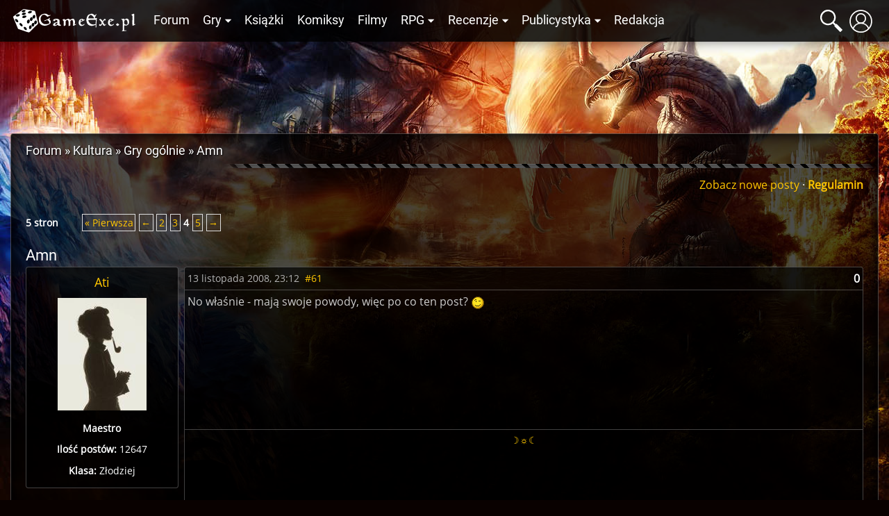

--- FILE ---
content_type: text/html; charset=UTF-8
request_url: https://gexe.pl/forum/t/10790,amn/p4
body_size: 10513
content:
<!DOCTYPE html>
<html lang="pl" prefix="og: http://ogp.me/ns#">
<head>
    <title>Amn :: Gry ogólnie :: Kultura :: Forum :: Game Exe</title>
    <meta charset="utf-8">
<meta name="description" content="Wszystko o grach cRPG, RPG i fantastyce. Najświeższe informacje, recenzje gier i książek, poradniki, konkursy i bogate forum dyskusyjne" >
<meta name="keywords" content="bg, baldur, nwn, neverwinter, icewind dale, planescape torment, nox, morrowind, gothic, diablo, świątynia pierwotnego zła, fallout, dnd, oblivion, wiedźmin" >
<meta name="author" content="Game Exe" >
<meta name="viewport" content="width=device-width, initial-scale=1" >
<meta name="theme-color" content="#050306" >
<meta property="og:url" content="https://gexe.pl/forum/t/10790,amn/p4" >
    <link href="/view/css/main.css?v=2.1.3.32" media="screen" rel="stylesheet" type="text/css" >
<link href="/favicon.ico" rel="icon" type="image/x-icon" >
<link href="/view/images/apple-touch-icon.png" rel="apple-touch-icon" >
<link href="/view/fonts/roboto-v20-latin-ext_latin-regular.woff2" rel="preload" type="font/woff2" crossorigin as="font" >
<link href="/view/fonts/open-sans-v18-latin-ext_latin-regular.woff2" rel="preload" type="font/woff2" crossorigin as="font" >
    <script src="/view/js/vendor.js?v=2.1.3.32" defer></script>
<script src="/view/js/app.js?v=2.1.3.32" defer></script>
    
    <script>enScroll=!1;const lStor=localStorage,sStor=sessionStorage,doc=document,docEl=document.documentElement,docBody=document.body,docLoc=document.location,w=window,s=screen,nav=navigator||{};function a(){const k="G-2VZW6Q721E",t=()=>Math.floor(Math.random()*1e9)+1,n=()=>Math.floor(Date.now()/1e3),y=()=>(sStor._p||(sStor._p=t()),sStor._p),v=()=>t()+"."+n(),p=()=>(lStor.cid_v4||(lStor.cid_v4=v()),lStor.cid_v4),m=lStor.getItem("cid_v4"),u=()=>m?void 0:enScroll==!0?void 0:"1",l=()=>(sStor.sid||(sStor.sid=n()),sStor.sid),d=()=>{if(!sStor._ss)return sStor._ss="1",sStor._ss;if(sStor.getItem("_ss")=="1")return void 0},r="1",h=()=>{if(sStor.sct)if(enScroll==!0)return sStor.sct;else x=+sStor.getItem("sct")+ +r,sStor.sct=x;else sStor.sct=r;return sStor.sct},e=docLoc.search,f=new URLSearchParams(e),a=["q","s","search","query","keyword"],g=a.some(t=>e.includes("&"+t+"=")||e.includes("?"+t+"=")),i=()=>g==!0?"view_search_results":enScroll==!0?"scroll":"page_view",b=()=>enScroll==!0?"90":void 0,j=()=>{if(i()=="view_search_results"){for(let e of f)if(a.includes(e[0]))return e[1]}else return void 0},o=encodeURIComponent,_=e=>{let t=[];for(let n in e)e.hasOwnProperty(n)&&e[n]!==void 0&&t.push(o(n)+"="+o(e[n]));return t.join("&")},O=!1,C="/bump",E=_({v:"2",uafvl:nav.userAgent,uap:nav.userAgentData.platform,tid:k,_p:y(),sr:(s.width*w.devicePixelRatio+"x"+s.height*w.devicePixelRatio).toString(),ul:(nav.language||void 0).toLowerCase(),cid:p(),_fv:u(),_s:"1",dl:docLoc.origin+docLoc.pathname+e,dt:doc.title||void 0,dr:doc.referrer||void 0,sid:l(),sct:h(),seg:"1",en:i(),"epn.percent_scrolled":b(),"ep.search_term":j(),_ss:d(),_dbg:O?1:void 0}),c=C+"?"+E;if(nav.sendBeacon)nav.sendBeacon(c);else{let e=new XMLHttpRequest;e.open("POST",c,!0)}}a();function sPr(){return(docEl.scrollTop||docBody.scrollTop)/((docEl.scrollHeight||docBody.scrollHeight)-docEl.clientHeight)*100}doc.addEventListener("scroll",sEv,{passive:!0});function sEv(){const e=sPr();if(e<90)return;enScroll=!0,a(),doc.removeEventListener("scroll",sEv,{passive:!0})}</script>
<script async src="https://www.googletagmanager.com/gtag/js?id=G-2VZW6Q721E"></script>
<script>
  window.dataLayer = window.dataLayer || [];
  function gtag(){dataLayer.push(arguments);}
  gtag('js', new Date());

  gtag('config', 'G-2VZW6Q721E');
</script></head>
<body>
    <div class="login hidden" data-component="login">
        <button class="login__close">&times;</button>
        <div class="login__login">
            <h4 class="login__title">Logowanie</h4>
            <form enctype="application/x-www-form-urlencoded" action="/logowanie" method="post"><fieldset>

<input name="mail" id="mail" value="" required class="login__input" type="text" placeholder="Email">

<input name="password" id="password" value="" required class="login__input" type="password" placeholder="Hasło">

<input type="hidden" name="from" value="/forum/t/10790,amn/p4" id="login-from">

<input type="submit" name="login" id="login" value="Zaloguj" class="button button--light"></fieldset></form>            <p class="login__info">Nie masz jeszcze konta? Załóż je - to szybkie i proste. <a href="/rejestracja" id="create-account" class="login__link">Załóż konto</a>.</p>
            <p><a href="/zapomniane-haslo" class="login__link">Zapomniałem hasła</a>!</p>
        </div>
        <div class="login__register hidden">
            <h4 class="login__title">Rejestracja</h4>
            <p class="login__info">Masz już konto? <a href="/logowanie" id="log-in" class="login__link">Zaloguj się</a>.</p>
            <form enctype="application/x-www-form-urlencoded" action="/rejestracja" method="post"><fieldset>

<input name="username" id="username" value="" required placeholder="Nazwa użytkownika" type="text" class="login__input" minlength="3" maxlength="32" pattern="[^@:,;%]+">

<input name="email" id="email" value="" required placeholder="Email" class="login__input" type="email">

<label><input type="radio" name="gender" id="gender-1" value="1" checked="checked">mężczyzna</label><br><label><input type="radio" name="gender" id="gender-2" value="2">kobieta</label>

<input name="passwordr" id="passwordr" value="" required type="password" minlength="3" maxlength="72" class="login__input" placeholder="Hasło">

<input name="passwordrr" id="passwordrr" value="" required type="password" minlength="3" maxlength="72" placeholder="Powtórz hasło" class="login__input">

<input type="hidden" name="from" value="/forum/t/10790,amn/p4" id="register-from">

<input type="submit" name="sendd" id="sendd" value="Rejestracja" class="button button--light"></fieldset></form>            <p>Klikając przycisk Rejestracja, akceptujesz nasz <a href="/p/regulamin" class="login__link" target="_blank">Regulamin</a>.</p>
        </div>
        <div class="login__third-party"></div>
    </div>
<header class="header" data-component="header">
    <div class="header__wrapper">
        <a href="/" class="header__logo" id="logo"><img class="header__logo__image" src="/view/images/logo.svg" alt="Game Exe"></a>
        <nav class="header__navigation" id="navigation">
            <ul class="header__navigation__primary">
                <li class="header__navigation__primary__item"><a href="/forum" title="Forum">Forum</a></li>
                <li class="header__navigation__primary__item">
                    <a href="/gry" title="Gry" class="more">Gry</a>
                    <ul class="columns">
    <li><a href="/arcanum">Arcanum</a></li>
    <li><a href="/age-of-conan">Age of Conan</a></li>
    <li><a href="/the-age-of-decadence">Age of Decadence</a></li>
    <li><a href="/allods-online">Allods Online</a></li>
    <li><a href="/baldurs-gate">Baldur's Gate</a></li>
    <li><a href="/baldurs-gate-2">Baldur's Gate II</a></li>
    <li><a href="/baldurs-gate-2-tron-bhaala">BGII: Tron Bhaala</a></li>
    <li><a href="/battle-for-wesnoth">Battle for Wesnoth</a></li>
    <li><a href="/darkest-dungeon">Darkest Dungeon</a></li>
    <li><a href="/deus-ex-bunt-ludzkosci">Deus Ex: Bunt Ludzkości</a></li>
    <li><a href="/deus-ex-the-fall">Deus Ex: The Fall</a></li>
    <li><a href="/diablo-2">Diablo II</a></li>
    <li><a href="/diablo-3">Diablo III</a></li>
    <li><a href="/divine-divinity">Divine Divinity</a></li>
    <li><a href="/divinity-ii">Divinity II: Ego Draconis</a></li>
    <li><a href="/dragon-age">Dragon Age: Początek</a></li>
    <li><a href="/dragon-age-przebudzenie">DA: P - Przebudzenie</a></li>
    <li><a href="/dragon-age-2">Dragon Age 2</a></li>
    <li><a href="/dragon-age-3">Dragon Age: Inkwizycja</a></li>
    <li><a href="/dragonica">Dragonica</a></li>
    <li><a href="/drakensang">Drakensang: TDE</a></li>
    <li><a href="/drakensang-2">Drakensang: TRoT</a></li>
    <li><a href="/dungeon-siege-2">Dungeon Siege II</a></li>
    <li><a href="/dungeon-siege-3">Dungeon Siege III</a></li>
    <li><a href="/eye">E.Y.E</a></li>
    <li><a href="/eve-online">EVE Online</a></li>
    <li><a href="/fable">Fable</a></li>
    <li><a href="/fable-2">Fable 2</a></li>
    <li><a href="/fallout">Fallout</a></li>
    <li><a href="/fallout-2">Fallout 2</a></li>
    <li><a href="/fallout-tactics">Fallout Tactics</a></li>
    <li><a href="/fallout-3">Fallout 3</a></li>
    <li><a href="/fallout-new-vegas">Fallout: New Vegas</a></li>
    <li><a href="/gothic">Gothic</a></li>
    <li><a href="/gothic-2">Gothic II</a></li>
    <li><a href="/gothic-2-noc-kruka">Gothic II: Noc Kruka</a></li>
    <li><a href="/gothic-3">Gothic 3</a></li>
    <li><a href="/guild-wars">Guild Wars</a></li>
    <li><a href="/guild-wars-2">Guild Wars 2</a></li>
    <li><a href="/heroes-of-might-and-magic-1">Heroes of Might &amp; Magic 1</a></li>
    <li><a href="/heroes-of-might-and-magic-3">Heroes of Might &amp; Magic 3</a></li>
    <li><a href="/icewind-dale">Icewind Dale</a></li>
    <li><a href="/icewind-dale-serce-zimy">IWD: Serce Zimy</a></li>
    <li><a href="/icewind-dale-trials-of-the-luremaster">IWD: Trials of the Luremaster</a></li>
    <li><a href="/icewind-dale-2">Icewind Dale II</a></li>
    <li><a href="/warhammer-40k-inquisitor-martyr">Inquisitor - Martyr</a></li>
    <li><a href="/jade-empire">Jade Empire</a></li>
    <li><a href="/lionheart">Lionheart</a></li>
    <li><a href="/lord-of-the-rings-online">Lord of the Rings Online</a></li>
    <li><a href="/mass-effect">Mass Effect</a></li>
    <li><a href="/mass-effect-2">Mass Effect 2</a></li>
    <li><a href="/mass-effect-3">Mass Effect 3</a></li>
    <li><a href="/morrowind">Morrowind</a></li>
    <li><a href="/neverwinter-nights">Neverwinter Nights</a></li>
    <li><a href="/neverwinter-shadows-of-undrentide">NwN: SoU</a></li>
    <li><a href="/neverwinter-hordes-of-the-underdark">NwN: HotU</a></li>
    <li><a href="/neverwinter-kingmaker">NwN: Kingmaker</a></li>
    <li><a href="/neverwinter-nights-2">Neverwinter Nights 2</a></li>
    <li><a href="/neverwinter-2-gniew-zehira">NwN2: Gniew Zehira</a></li>
    <li><a href="/neverwinter-2-maska-zdrajcy">NwN2: Maska Zdrajcy</a></li>
    <li><a href="/neverwinter-2-wrota-zachodu">NwN2: Wrota Zachodu</a></li>
    <li><a href="/oblivion">Oblivion</a></li>
    <li><a href="/oblivion-knights-of-the-nine">Oblivion: KotN</a></li>
    <li><a href="/pillars-of-eternity">Pillars of Eternity</a></li>
    <li><a href="/piraci-z-karaibow-online">Piraci z Karaibów Online</a></li>
    <li><a href="/planescape-torment">Planescape: Torment</a></li>
    <li><a href="/rise-of-the-argonauts">Rise of the Argonauts</a></li>
    <li><a href="/risen">Risen</a></li>
    <li><a href="/risen-2">Risen 2</a></li>
    <li><a href="/sacred">Sacred</a></li>
    <li><a href="/sacred-2">Sacred 2</a></li>
    <li><a href="/skyrim">Skyrim</a></li>
    <li><a href="/star-wars-kotor">SW: KotOR</a></li>
    <li><a href="/star-wars-the-old-republic">SW: The Old Republic</a></li>
    <li><a href="/sword-coast-legends">Sword Coast Legends</a></li>
    <li><a href="/swiatynia-pierwotnego-zla">Świątynia Pierwotnego Zła</a></li>
    <li><a href="/torchlight">Torchlight</a></li>
    <li><a href="/two-worlds">Two Worlds</a></li>
    <li><a href="/two-worlds-2">Two Worlds 2</a></li>
    <li><a href="/tyranny">Tyranny</a></li>
    <li><a href="/underrail">UnderRail</a></li>
    <li><a href="/vampire-the-masquerade-bloodlines">VTM: Bloodlines</a></li>
    <li><a href="/vampire-the-masquerade-redemption">VTM: Redemption</a></li>
    <li><a href="/wiedzmin">Wiedźmin</a></li>
    <li><a href="/wiedzmin-2">Wiedźmin 2</a></li>
    <li><a href="/wiedzmin-3">Wiedźmin 3</a></li>
    <li><a href="/wiedzmin-3-serca-z-kamienia">W3: Serca z kamienia</a></li>
    <li><a href="/wiedzmin-3-krew-i-wino">W3: Krew i wino</a></li>
    <li><a href="/windchaser">Windchaser</a></li>
    <li><a href="/world-of-warcraft">World of Warcraft</a></li>
</ul>                </li>
                <li class="header__navigation__primary__item"><a href="/ksiazki" title="Książki">Książki</a></li>
                <li class="header__navigation__primary__item"><a href="/komiksy" title="Komiksy">Komiksy</a></li>
                <li class="header__navigation__primary__item"><a href="/filmy" title="Filmy">Filmy</a></li>
                <li class="header__navigation__primary__item">
                    <a href="/rpg" title="Gry RPG" class="more">RPG</a>
                    <ul>
<li><a href="/dungeons-and-dragons">Dungeons&amp;Dragons</a></li>
<li><a href="/forgotten-realms">Forgotten Realms</a></li>
<li><a href="/neuroshima">Neuroshima</a></li>
<li><a href="/pathfinder">Pathfinder</a></li>
<li><a href="/swiat-mroku">Świat Mroku</a></li>
<li><a href="/warhammer-fantasy-role-play">Warhammer</a></li>
<li><a href="/gry-rpg">Inne</a></li>
<li><a href="/wywiady-z-mistrzami-gier-lochow-i-podziemi">Wywiady z Mistrzami Gier</a></li>
</ul>                </li>
                <li class="header__navigation__primary__item">
                    <a href="/recenzje" title="Recenzje" class="more">Recenzje</a>
                    <ul>
<li><a href="/audiobooki">Audiobooki</a></li>
<li><a href="/czasopisma">Czasopisma</a></li>
<li><a href="/recenzje/filmy">Filmy</a></li>
<li><a href="/recenzje/gry">Gry</a></li>
<li><a href="/recenzje/gry-planszowe">Gry planszowe i karciane</a></li>
<li><a href="/recenzje/komiksy">Komiksy</a></li>
<li><a href="/recenzje/ksiazki">Książki</a></li>
</ul>                </li>
                <li class="header__navigation__primary__item">
                    <a href="/publicystyka" title="Publicystyka" class="more">Publicystyka</a>
                    <ul>
<li><a href="/dom-yauntyrr">Dom Yauntyrr</a></li>
<li><a href="/fantastyka-w-kadrze/newsy">Fantastyka w Kadrze</a></li>
<li><a href="/felietony">Felietony</a></li>
<li><a href="/ge/galeria/1117,fan-works">Galeria użytkowników</a></li>
<li><a href="/gry-flash">Gry flash</a></li>
<li><a href="/mapa-westeros">Interaktywna mapa Westeros</a></li>
<li><a href="/publicystyka/kody">Kody</a></li>
<li><a href="/opowiadania">Opowiadania</a></li>
<li><a href="/sejwowar">Sejwowar</a></li>
<li><a href="/publicystyka/solucje">Solucje</a></li>
<li><a href="/swiat-pottera">Świat Pottera</a></li>
<li><a href="/swiat-wiedzmina">Świat Wiedźmina</a></li>
<li><a href="/test-osobowosci">Test osobowości</a></li>
<li><a href="/test-hobbitow">Test hobbitów</a></li>
<li><a href="/tlusty-czwartek/newsy">Tłuste Czwartki</a></li>
<li><a href="/publicystyka/wywiady-i-relacje">Wywiady i relacje</a></li>
<li><a href="/publicystyka/zapowiedzi">Zapowiedzi</a></li>
</ul>                </li>
                <li class="header__navigation__primary__item"><a href="/redakcja" title="Redakcja">Redakcja</a></li>
                <li class="header__navigation__primary__dots" id="navigation-more"><a href="">&middot;&middot;&middot;</a></li>
            </ul>
        </nav>
        <a href="#" class="header__icon loupe" id="search-icon"><span></span></a>
                    <a href="/logowanie" id="user-button" class="header__icon user" data-user-id="0"><span></span></a>
                <a href="#" id="menu-button" class="header__icon menu"><span></span></a>
        <div id="search-box" class="header__search-box hidden">
            <form method="get" action="/szukaj/artykuly"><fieldset>

<input type="text" name="q" id="q" value="" class="text" placeholder="Szukana fraza..." autocomplete="off">

<input type="submit" name="search" id="search" value=""></fieldset></form>            <div id="search-results" class="header__search-results"></div>
        </div>
            </div>
</header>
<div class="container">
    <div class="container__ads">
        <script async src="//pagead2.googlesyndication.com/pagead/js/adsbygoogle.js"></script>
<!-- GE 1.1 Billboard -->
<ins class="adsbygoogle"
     style="display:inline-block;width:728px;height:90px"
     data-ad-client="ca-pub-8205630395356620"
     data-ad-slot="7660579170"></ins>
<script>
(adsbygoogle = window.adsbygoogle || []).push({});
</script>    </div>
</div>
<div id="main" class="main">
            <div class="main__wrapper">
            <section id="main-content" class="main__content">
                <nav class="breadcrumbs"><ol itemscope itemtype="https://schema.org/BreadcrumbList"><li class="breadcrumbs__crumb" itemprop="itemListElement" itemscope itemtype="https://schema.org/ListItem"><a href="/forum" itemprop="item"><span itemprop="name">Forum</span></a><meta itemprop="position" content="1"></li><li class="breadcrumbs__crumb" itemprop="itemListElement" itemscope itemtype="https://schema.org/ListItem"><a href="/forum/180,kultura" itemprop="item"><span itemprop="name">Kultura</span></a><meta itemprop="position" content="2"></li><li class="breadcrumbs__crumb" itemprop="itemListElement" itemscope itemtype="https://schema.org/ListItem"><a href="/forum/39,gry-ogolnie" itemprop="item"><span itemprop="name">Gry ogólnie</span></a><meta itemprop="position" content="3"></li><li class="breadcrumbs__crumb" itemprop="itemListElement" itemscope itemtype="https://schema.org/ListItem"><h2><a href="/forum/t/10790,amn" itemprop="item"><span itemprop="name">Amn</span></a></h2><meta itemprop="position" content="4"></li></ol></nav>

    <div class="forum__nav">
    <a href="/forum/nowe-posty">Zobacz nowe posty</a>
    &middot;
    <a href="/p/regulamin"><b>Regulamin</b></a>
</div>

    <nav class="topic__nav">
            <div class="main__text--dark">
            <ul class="main__pagination">

        <li class="main__pagination__total">5 stron</li>

        
                            <li class="main__pagination__page main__pagination__first"><a href="/forum/t/10790,amn">&laquo;&nbsp;Pierwsza</a></li>
            
                            <li class="main__pagination__page main__pagination__previous"><a href="/forum/t/10790,amn/p3">←</a></li>
            
                                                                                <li class="main__pagination__page main__pagination__page__more"><a href="/forum/t/10790,amn/p2">2</a></li>
                                                                                <li class="main__pagination__page main__pagination__page__more"><a href="/forum/t/10790,amn/p3">3</a></li>
                                                                                <li class="main__pagination__page main__pagination__page--active">4</li>
                                                                                <li class="main__pagination__page main__pagination__page__more"><a href="/forum/t/10790,amn/p5">5</a></li>
                            
                            <li class="main__pagination__page main__pagination__next"><a href="/forum/t/10790,amn/p5">→</a></li>
            
                        </ul>
    </div>
</nav>

    <section class="main__text--only main__text--dark forum" data-component="topic">

        <h1 class="forum__title">
                        Amn        </h1>

        
                                                    <article class="post-container" id="post163517">
                <div class="post__author-container">

                    <h4 class="post__author">
                                                                                <a rel="author" href="/uzytkownicy/3824,ati">Ati</a>
                                            </h4>

                                            <img src="https://gfx.gexe.pl/avatars/av-3824.jpg" alt="">
                    
                    
                                                    <p><b>Maestro</b></p>
                        
                        
                        <p><b>Ilość postów:</b> 12647</p>
                                                    <p><b>Klasa:</b> Złodziej</p>
                        
                                                            </div>
                <div class="post">
                    <header class="post__header">

                        <div class="post__avatar">
                                                            <img class="post__avatar__image" src="https://gfx.gexe.pl/avatars/av-3824.jpg" alt="">
                                                    </div>

                        <div class="post__details">
                            <h4 class="post__author">
                                                                    <a rel="author" href="/uzytkownicy/3824,ati">Ati</a>
                                                                                                </h4>
                            <time class="post__time sign" datetime="2008-11-13 23:12:18">13 listopada 2008, 23:12</time>
                            <a href="/forum/znajdz/163517" class="post__share" rel="nofollow">#61</a>
                                                                                </div>

                        <div class="post__info">
                            <div class="post__rating" data-component="post-rating">
                                <span class="">0</span>
                                                            </div>
                            <a href="/forum/znajdz/163517" class="post__share" rel="nofollow">#61</a>
                                                    </div>
                    </header>

                    <div class="post__content">
                        No właśnie - mają swoje powody, więc po co ten post? <img src="/view/images/emoticons/default/wink.gif" class="emo" alt="" />                    </div>

                                            <footer class="post__signature">
                            <div class="center"><span style="font-size: 14px;"><a href="http://loca-blueberry.soup.io/" rel="nofollow noopener noreferrer" target="_blank">☽☼☾</a></span><span style="font-size: 10px;"><br />
<br />
</span><img src="http://puu.sh/2IWuU.jpg" alt="" loading="lazy"> <img src="https://dl.dropboxusercontent.com/u/27256514/large.png" alt="" loading="lazy"><br />
<br />
<img src="https://dl.dropboxusercontent.com/u/27256514/cthulhoo5.gif" alt="" loading="lazy"></div>                        </footer>
                    
                    <div class="post__controls">
                                                                    </div>
                </div>
            </article>
                    <article class="post-container" id="post163523">
                <div class="post__author-container">

                    <h4 class="post__author">
                                                                                <a rel="author" href="/uzytkownicy/2181,taramelion">Taramelion</a>
                                            </h4>

                                            <img src="https://gfx.gexe.pl/avatars/av-2181.jpg?t=1716413389" alt="">
                    
                    
                                                    <p><b>Biały Mag</b></p>
                        
                        
                        <p><b>Ilość postów:</b> 6442</p>
                                                    <p><b>Klasa:</b> Mag Żywiołów</p>
                        
                                                            </div>
                <div class="post">
                    <header class="post__header">

                        <div class="post__avatar">
                                                            <img class="post__avatar__image" src="https://gfx.gexe.pl/avatars/av-2181.jpg?t=1716413389" alt="">
                                                    </div>

                        <div class="post__details">
                            <h4 class="post__author">
                                                                    <a rel="author" href="/uzytkownicy/2181,taramelion">Taramelion</a>
                                                                                                </h4>
                            <time class="post__time sign" datetime="2008-11-13 23:23:37">13 listopada 2008, 23:23</time>
                            <a href="/forum/znajdz/163523" class="post__share" rel="nofollow">#62</a>
                                                                                </div>

                        <div class="post__info">
                            <div class="post__rating" data-component="post-rating">
                                <span class="">0</span>
                                                            </div>
                            <a href="/forum/znajdz/163523" class="post__share" rel="nofollow">#62</a>
                                                    </div>
                    </header>

                    <div class="post__content">
                        Żeby podkopać "pr0fesjonalizm" administracji Amn. ;p                    </div>

                                            <footer class="post__signature">
                            <div class="center"><img src="https://enshrouded.wiki.gg/images/0/04/WebUI-Infobox_Horizontal_Rule.png" alt="" loading="lazy"></div>                        </footer>
                    
                    <div class="post__controls">
                                                                    </div>
                </div>
            </article>
                    <article class="post-container" id="post163566">
                <div class="post__author-container">

                    <h4 class="post__author">
                                                                                <a rel="author" href="/uzytkownicy/4369,nirbah">Nirbah</a>
                                            </h4>

                                            <img src="https://gfx.gexe.pl/avatars/defaultAvatar.png" alt="">
                    
                    
                        
                        
                        <p><b>Ilość postów:</b> 38</p>
                        
                                                            </div>
                <div class="post">
                    <header class="post__header">

                        <div class="post__avatar">
                                                            <img class="post__avatar__image" src="https://gfx.gexe.pl/avatars/defaultAvatar.png" alt="">
                                                    </div>

                        <div class="post__details">
                            <h4 class="post__author">
                                                                    <a rel="author" href="/uzytkownicy/4369,nirbah">Nirbah</a>
                                                                                                </h4>
                            <time class="post__time sign" datetime="2008-11-14 14:51:36">14 listopada 2008, 14:51</time>
                            <a href="/forum/znajdz/163566" class="post__share" rel="nofollow">#63</a>
                                                                                </div>

                        <div class="post__info">
                            <div class="post__rating" data-component="post-rating">
                                <span class="">0</span>
                                                            </div>
                            <a href="/forum/znajdz/163566" class="post__share" rel="nofollow">#63</a>
                                                    </div>
                    </header>

                    <div class="post__content">
                        <p class="citation"><a class="snapback" rel="citation" href="/forum/znajdz/163514"><img src="/view/images/forum/snapback.png" alt="Przejdź do cytowanego postu" /></a> Użytkownik MajareQ dnia czw, 13 lis 2008 &#045; 23&#58;04 napisał</p><div class="blockquote">1. Bardzo rozbudowana i profesjonalnie prezentująca się wypowiedź... (twoja też Enter... ;p )<br />
2. Amn korzysta z Vallheru, tak? Chyba nie zdążyli przejrzeć wszystkich plików jeszcze, bo mają możliwość zresetowania wszystkich kont i elementów gry.<br />
<br />
Ale co ja wiem... pewnie mają swoje powody <img src="/view/images/emoticons/default/wink.gif" class="emo" alt="" /></div><br />
<br />
<br />
Resetall.php<br />
<br />
Można tak robić ale są inne powody by tego nie czynić.                    </div>

                                            <footer class="post__signature">
                            <b><br />
[size=16]<br />
Gdy Dorośniesz Synu Mój,<br />
Całą Wisłę Weź Na Chu*,<br />
Skurw**** Stadion Spal,<br />
Niech Te Kur** Mają Bal...<br />
[/size]<br />
</b>                        </footer>
                    
                    <div class="post__controls">
                                                                    </div>
                </div>
            </article>
                    <article class="post-container" id="post163662">
                <div class="post__author-container">

                    <h4 class="post__author">
                                                                                <a rel="author" href="/uzytkownicy/2181,taramelion">Taramelion</a>
                                            </h4>

                                            <img src="https://gfx.gexe.pl/avatars/av-2181.jpg?t=1716413389" alt="">
                    
                    
                                                    <p><b>Biały Mag</b></p>
                        
                        
                        <p><b>Ilość postów:</b> 6442</p>
                                                    <p><b>Klasa:</b> Mag Żywiołów</p>
                        
                                                            </div>
                <div class="post">
                    <header class="post__header">

                        <div class="post__avatar">
                                                            <img class="post__avatar__image" src="https://gfx.gexe.pl/avatars/av-2181.jpg?t=1716413389" alt="">
                                                    </div>

                        <div class="post__details">
                            <h4 class="post__author">
                                                                    <a rel="author" href="/uzytkownicy/2181,taramelion">Taramelion</a>
                                                                                                </h4>
                            <time class="post__time sign" datetime="2008-11-14 22:51:53">14 listopada 2008, 22:51</time>
                            <a href="/forum/znajdz/163662" class="post__share" rel="nofollow">#64</a>
                                                                                </div>

                        <div class="post__info">
                            <div class="post__rating" data-component="post-rating">
                                <span class="">0</span>
                                                            </div>
                            <a href="/forum/znajdz/163662" class="post__share" rel="nofollow">#64</a>
                                                    </div>
                    </header>

                    <div class="post__content">
                        No to napisz jakie jeśli o tym wspominasz mopanku.                    </div>

                                            <footer class="post__signature">
                            <div class="center"><img src="https://enshrouded.wiki.gg/images/0/04/WebUI-Infobox_Horizontal_Rule.png" alt="" loading="lazy"></div>                        </footer>
                    
                    <div class="post__controls">
                                                                    </div>
                </div>
            </article>
                    <article class="post-container" id="post163688">
                <div class="post__author-container">

                    <h4 class="post__author">
                                                                                <a rel="author" href="/uzytkownicy/2634,matthias-circello">Matthias Circello</a>
                                            </h4>

                                            <img src="https://gfx.gexe.pl/avatars/av-2634.jpg" alt="">
                    
                    
                                                    <p><b>Jeździec Mroku</b></p>
                        
                        
                        <p><b>Ilość postów:</b> 10922</p>
                                                    <p><b>Klasa:</b> Mroczny Rycerz</p>
                        
                                                            </div>
                <div class="post">
                    <header class="post__header">

                        <div class="post__avatar">
                                                            <img class="post__avatar__image" src="https://gfx.gexe.pl/avatars/av-2634.jpg" alt="">
                                                    </div>

                        <div class="post__details">
                            <h4 class="post__author">
                                                                    <a rel="author" href="/uzytkownicy/2634,matthias-circello">Matthias Circello</a>
                                                                                                </h4>
                            <time class="post__time sign" datetime="2008-11-15 03:40:32">15 listopada 2008, 03:40</time>
                            <a href="/forum/znajdz/163688" class="post__share" rel="nofollow">#65</a>
                                                                                </div>

                        <div class="post__info">
                            <div class="post__rating" data-component="post-rating">
                                <span class="">0</span>
                                                            </div>
                            <a href="/forum/znajdz/163688" class="post__share" rel="nofollow">#65</a>
                                                    </div>
                    </header>

                    <div class="post__content">
                        Nie sądzę, żebyś Tar mógł wymagać od administracji jakiejkolwiek gry powodów postępowania. Jak będą chcieli to sami napiszą. Więc nie zaczepiaj.                    </div>

                                            <footer class="post__signature">
                            <span style="color:green"><b>- Tak, tak. Ja za każdym razem m&oacute;wię co innego.</b></span> <span style="color:white"><b>- Aha. I?</b></span><br />
<br />
<span style="color:green"><b>- I nic. Uważam to za cnotę. (...) Dziennikarka pyta mnie, czemu ciągle zmieniam zdanie, a ja jej odpowiadam: &quot;Żeby się uwiarygodnić&quot;.</b></span> <span style="color:white"><b>- &quot;Uwiarygodnić&quot;?</b></span><br />
<br />
<span style="color:green"><b>- Oczywiście. Bo zawsze m&oacute;wię to, co w danej chwili czuję. Nie kalkuluję, nie kombinuję. Uwiarygodniam się przez to, że sobie zaprzeczam.</b></span> <span style="color:white"><b>- Przewrotne.</b></span><br />
<br />
<span style="color:green"><b>- Tak. I jutro temu zaprzeczę.</b></span>                        </footer>
                    
                    <div class="post__controls">
                                                                    </div>
                </div>
            </article>
                    <article class="post-container" id="post163841">
                <div class="post__author-container">

                    <h4 class="post__author">
                                                                                <a rel="author" href="/uzytkownicy/4369,nirbah">Nirbah</a>
                                            </h4>

                                            <img src="https://gfx.gexe.pl/avatars/defaultAvatar.png" alt="">
                    
                    
                        
                        
                        <p><b>Ilość postów:</b> 38</p>
                        
                                                            </div>
                <div class="post">
                    <header class="post__header">

                        <div class="post__avatar">
                                                            <img class="post__avatar__image" src="https://gfx.gexe.pl/avatars/defaultAvatar.png" alt="">
                                                    </div>

                        <div class="post__details">
                            <h4 class="post__author">
                                                                    <a rel="author" href="/uzytkownicy/4369,nirbah">Nirbah</a>
                                                                                                </h4>
                            <time class="post__time sign" datetime="2008-11-15 17:41:00">15 listopada 2008, 17:41</time>
                            <a href="/forum/znajdz/163841" class="post__share" rel="nofollow">#66</a>
                                                                                </div>

                        <div class="post__info">
                            <div class="post__rating" data-component="post-rating">
                                <span class="">0</span>
                                                            </div>
                            <a href="/forum/znajdz/163841" class="post__share" rel="nofollow">#66</a>
                                                    </div>
                    </header>

                    <div class="post__content">
                        <p class="citation"><a class="snapback" rel="citation" href="/forum/znajdz/163662"><img src="/view/images/forum/snapback.png" alt="Przejdź do cytowanego postu" /></a> Użytkownik Taramelion dnia pią, 14 lis 2008 &#045; 22&#58;51 napisał</p><div class="blockquote">No to napisz jakie jeśli o tym wspominasz mopanku.</div><br />
<br />
<br />
Nie muszę ci się zwierzać. Mopanku.                    </div>

                                            <footer class="post__signature">
                            <b><br />
[size=16]<br />
Gdy Dorośniesz Synu Mój,<br />
Całą Wisłę Weź Na Chu*,<br />
Skurw**** Stadion Spal,<br />
Niech Te Kur** Mają Bal...<br />
[/size]<br />
</b>                        </footer>
                    
                    <div class="post__controls">
                                                                    </div>
                </div>
            </article>
                    <article class="post-container" id="post163877">
                <div class="post__author-container">

                    <h4 class="post__author">
                                                                                <a rel="author" href="/uzytkownicy/2181,taramelion">Taramelion</a>
                                            </h4>

                                            <img src="https://gfx.gexe.pl/avatars/av-2181.jpg?t=1716413389" alt="">
                    
                    
                                                    <p><b>Biały Mag</b></p>
                        
                        
                        <p><b>Ilość postów:</b> 6442</p>
                                                    <p><b>Klasa:</b> Mag Żywiołów</p>
                        
                                                            </div>
                <div class="post">
                    <header class="post__header">

                        <div class="post__avatar">
                                                            <img class="post__avatar__image" src="https://gfx.gexe.pl/avatars/av-2181.jpg?t=1716413389" alt="">
                                                    </div>

                        <div class="post__details">
                            <h4 class="post__author">
                                                                    <a rel="author" href="/uzytkownicy/2181,taramelion">Taramelion</a>
                                                                                                </h4>
                            <time class="post__time sign" datetime="2008-11-15 21:23:17">15 listopada 2008, 21:23</time>
                            <a href="/forum/znajdz/163877" class="post__share" rel="nofollow">#67</a>
                                                                                </div>

                        <div class="post__info">
                            <div class="post__rating" data-component="post-rating">
                                <span class="">0</span>
                                                            </div>
                            <a href="/forum/znajdz/163877" class="post__share" rel="nofollow">#67</a>
                                                    </div>
                    </header>

                    <div class="post__content">
                        <p class="citation"><a class="snapback" rel="citation" href="/forum/znajdz/163688"><img src="/view/images/forum/snapback.png" alt="Przejdź do cytowanego postu" /></a> Użytkownik Matthias Circello dnia sob, 15 lis 2008 &#045; 03&#58;40 napisał</p><div class="blockquote">Nie sądzę, żebyś Tar mógł wymagać od administracji jakiejkolwiek gry powodów postępowania. Jak będą chcieli to sami napiszą. Więc nie zaczepiaj.</div><br />
<br />
Po pierwsze Matt to ty się czepiasz mnie a nie ja ich.<br />
To jest oczywiste, że jak będą chcieli to napiszą a jak nie będą chcieli to nie napiszą. Tak bzdurnie logiczne, ze głowa mała.<br />
<br />
<p class="citation"><a class="snapback" rel="citation" href="/forum/znajdz/163841"><img src="/view/images/forum/snapback.png" alt="Przejdź do cytowanego postu" /></a> Użytkownik Nirbah dnia sob, 15 lis 2008 &#045; 17&#58;41 napisał</p><div class="blockquote">Nie muszę ci się zwierzać. Mopanku.</div><br />
<br />
Więc mopanku nie pisz - <p class="citation"> Cytat</p><div class="blockquote">Można tak robić ale są inne powody by tego nie czynić.</div><br />
jeśli nie masz zamiaru tego wyjaśniać.  Po co te twoje trzy grosze wtrącasz jeśli nic nie chcesz powiedzieć?                    </div>

                                            <footer class="post__signature">
                            <div class="center"><img src="https://enshrouded.wiki.gg/images/0/04/WebUI-Infobox_Horizontal_Rule.png" alt="" loading="lazy"></div>                        </footer>
                    
                    <div class="post__controls">
                                                                    </div>
                </div>
            </article>
                    <article class="post-container" id="post163993">
                <div class="post__author-container">

                    <h4 class="post__author">
                                                                                <a rel="author" href="/uzytkownicy/1191,courun-yauntyrr">Courun Yauntyrr</a>
                                            </h4>

                                            <img src="https://gfx.gexe.pl/avatars/av-1191.jpg?t=1661627149" alt="">
                    
                    
                                                    <p><b>Arcymag</b></p>
                        
                        
                        <p><b>Ilość postów:</b> 16704</p>
                                                    <p><b>Klasa:</b> Drow</p>
                        
                                                            </div>
                <div class="post">
                    <header class="post__header">

                        <div class="post__avatar">
                                                            <img class="post__avatar__image" src="https://gfx.gexe.pl/avatars/av-1191.jpg?t=1661627149" alt="">
                                                    </div>

                        <div class="post__details">
                            <h4 class="post__author">
                                                                    <a rel="author" href="/uzytkownicy/1191,courun-yauntyrr">Courun Yauntyrr</a>
                                                                                                </h4>
                            <time class="post__time sign" datetime="2008-11-16 13:07:45">16 listopada 2008, 13:07</time>
                            <a href="/forum/znajdz/163993" class="post__share" rel="nofollow">#68</a>
                                                                                </div>

                        <div class="post__info">
                            <div class="post__rating" data-component="post-rating">
                                <span class="">0</span>
                                                            </div>
                            <a href="/forum/znajdz/163993" class="post__share" rel="nofollow">#68</a>
                                                    </div>
                    </header>

                    <div class="post__content">
                        Bez kłótni. Uspokoić się. Nie chce to niech nie mówi - to temat o grze a nie o tym dlaczego jest nowa era. Wracamy do tematu.                    </div>

                                            <footer class="post__signature">
                            <div class="center"><span style="color:white">Znalazłem jedyne źr&oacute;dło i cel wszelkiej racji</span></div>                        </footer>
                    
                    <div class="post__controls">
                                                                    </div>
                </div>
            </article>
                    <article class="post-container" id="post165587">
                <div class="post__author-container">

                    <h4 class="post__author">
                                                                                <a rel="author" href="/uzytkownicy/2949,buka">Buka</a>
                                            </h4>

                                            <img src="https://gfx.gexe.pl/avatars/av-2949.jpg" alt="">
                    
                    
                                                    <p><b>Druid</b></p>
                        
                        
                        <p><b>Ilość postów:</b> 932</p>
                                                    <p><b>Klasa:</b> Druid</p>
                        
                                                            </div>
                <div class="post">
                    <header class="post__header">

                        <div class="post__avatar">
                                                            <img class="post__avatar__image" src="https://gfx.gexe.pl/avatars/av-2949.jpg" alt="">
                                                    </div>

                        <div class="post__details">
                            <h4 class="post__author">
                                                                    <a rel="author" href="/uzytkownicy/2949,buka">Buka</a>
                                                                                                </h4>
                            <time class="post__time sign" datetime="2008-11-25 13:30:55">25 listopada 2008, 13:30</time>
                            <a href="/forum/znajdz/165587" class="post__share" rel="nofollow">#69</a>
                                                                                </div>

                        <div class="post__info">
                            <div class="post__rating" data-component="post-rating">
                                <span class="">0</span>
                                                            </div>
                            <a href="/forum/znajdz/165587" class="post__share" rel="nofollow">#69</a>
                                                    </div>
                    </header>

                    <div class="post__content">
                        Ruszyła nowa era <img src="/view/images/emoticons/default/wink.gif" class="emo" alt="" /> , jakieś nowe lokacje. Można się logować ponownie.                    </div>

                    
                    <div class="post__controls">
                                                                    </div>
                </div>
            </article>
                    <article class="post-container" id="post166297">
                <div class="post__author-container">

                    <h4 class="post__author">
                                                                                <a rel="author" href="/uzytkownicy/3527,shasfana">Shasfana</a>
                                            </h4>

                                            <img src="https://gfx.gexe.pl/avatars/av-3527.jpg" alt="">
                    
                    
                                                    <p><b>Templariusz Mroku</b></p>
                        
                        
                        <p><b>Ilość postów:</b> 1259</p>
                                                    <p><b>Klasa:</b> Mroczny Rycerz</p>
                        
                                                            </div>
                <div class="post">
                    <header class="post__header">

                        <div class="post__avatar">
                                                            <img class="post__avatar__image" src="https://gfx.gexe.pl/avatars/av-3527.jpg" alt="">
                                                    </div>

                        <div class="post__details">
                            <h4 class="post__author">
                                                                    <a rel="author" href="/uzytkownicy/3527,shasfana">Shasfana</a>
                                                                                                </h4>
                            <time class="post__time sign" datetime="2008-11-28 11:51:48">28 listopada 2008, 11:51</time>
                            <a href="/forum/znajdz/166297" class="post__share" rel="nofollow">#70</a>
                                                                                </div>

                        <div class="post__info">
                            <div class="post__rating" data-component="post-rating">
                                <span class="">0</span>
                                                            </div>
                            <a href="/forum/znajdz/166297" class="post__share" rel="nofollow">#70</a>
                                                    </div>
                    </header>

                    <div class="post__content">
                        A miałam takie fajne ID No nic, trzeba by się temu ponownie przyjrzeć. <img src="/view/images/emoticons/default/wink.gif" class="emo" alt="" />                    </div>

                                            <footer class="post__signature">
                            <div class="center"><img src="https://fbcdn-sphotos-h-a.akamaihd.net/hphotos-ak-frc1/399838_616418871720837_306697326_n.jpg" alt="" /></div>                        </footer>
                    
                    <div class="post__controls">
                                                                    </div>
                </div>
            </article>
                    <article class="post-container" id="post174050">
                <div class="post__author-container">

                    <h4 class="post__author">
                                                                                <a rel="author" href="/uzytkownicy/3472,pandora">Pandora</a>
                                            </h4>

                                            <img src="https://gfx.gexe.pl/avatars/av-3472.jpg" alt="">
                    
                    
                                                    <p><b>Złodziej</b></p>
                        
                        
                        <p><b>Ilość postów:</b> 1791</p>
                                                    <p><b>Klasa:</b> Złodziej</p>
                        
                                                            </div>
                <div class="post">
                    <header class="post__header">

                        <div class="post__avatar">
                                                            <img class="post__avatar__image" src="https://gfx.gexe.pl/avatars/av-3472.jpg" alt="">
                                                    </div>

                        <div class="post__details">
                            <h4 class="post__author">
                                                                    <a rel="author" href="/uzytkownicy/3472,pandora">Pandora</a>
                                                                                                </h4>
                            <time class="post__time sign" datetime="2009-01-26 10:14:51">26 stycznia 2009, 10:14</time>
                            <a href="/forum/znajdz/174050" class="post__share" rel="nofollow">#71</a>
                                                                                </div>

                        <div class="post__info">
                            <div class="post__rating" data-component="post-rating">
                                <span class="">0</span>
                                                            </div>
                            <a href="/forum/znajdz/174050" class="post__share" rel="nofollow">#71</a>
                                                    </div>
                    </header>

                    <div class="post__content">
                        Oj Misiaki, ależ z was nerwuski <img src="/view/images/emoticons/more/bomb_ie.gif" class="emo" alt="" /><br />
Jedną my są bracią erpegową, po co sami sobie mamy kopać dołki i te sprawy, nie lepiej się wyluzować? : p                    </div>

                                            <footer class="post__signature">
                            <div class="center"><img src="http://27.media.tumblr.com/tumblr_lam0l3eyNQ1qe0eclo1_r1_500.gif" alt="" /><br />
<br />
<a href="http://signup.leagueoflegends.com/?ref=4d4c50899e2ba716568323" rel="nofollow" target="_blank">lol</a>!</div>                        </footer>
                    
                    <div class="post__controls">
                                                                    </div>
                </div>
            </article>
                    <article class="post-container" id="post174196">
                <div class="post__author-container">

                    <h4 class="post__author">
                                                                                <a rel="author" href="/uzytkownicy/2547,enemir-orme">Enemir Orme</a>
                                            </h4>

                                            <img src="https://gfx.gexe.pl/avatars/av-2547.jpg" alt="">
                    
                    
                                                    <p><b>Czempion Chwały</b></p>
                        
                        
                        <p><b>Ilość postów:</b> 2898</p>
                                                    <p><b>Klasa:</b> Rycerz</p>
                        
                                                            </div>
                <div class="post">
                    <header class="post__header">

                        <div class="post__avatar">
                                                            <img class="post__avatar__image" src="https://gfx.gexe.pl/avatars/av-2547.jpg" alt="">
                                                    </div>

                        <div class="post__details">
                            <h4 class="post__author">
                                                                    <a rel="author" href="/uzytkownicy/2547,enemir-orme">Enemir Orme</a>
                                                                                                </h4>
                            <time class="post__time sign" datetime="2009-01-27 17:32:30">27 stycznia 2009, 17:32</time>
                            <a href="/forum/znajdz/174196" class="post__share" rel="nofollow">#72</a>
                                                                                </div>

                        <div class="post__info">
                            <div class="post__rating" data-component="post-rating">
                                <span class="">0</span>
                                                            </div>
                            <a href="/forum/znajdz/174196" class="post__share" rel="nofollow">#72</a>
                                                    </div>
                    </header>

                    <div class="post__content">
                        Drukareczko, jednocześnie wszyscy to nieodmiennie tutaj Polacy xD Taka tendencja do uprzykrzania życia innym, bo tak <img src="/view/images/emoticons/more/bomb_ie.gif" class="emo" alt="" />                    </div>

                    
                    <div class="post__controls">
                                                                    </div>
                </div>
            </article>
                    <article class="post-container" id="post174204">
                <div class="post__author-container">

                    <h4 class="post__author">
                                                                                <a rel="author" href="/uzytkownicy/3472,pandora">Pandora</a>
                                            </h4>

                                            <img src="https://gfx.gexe.pl/avatars/av-3472.jpg" alt="">
                    
                    
                                                    <p><b>Złodziej</b></p>
                        
                        
                        <p><b>Ilość postów:</b> 1791</p>
                                                    <p><b>Klasa:</b> Złodziej</p>
                        
                                                            </div>
                <div class="post">
                    <header class="post__header">

                        <div class="post__avatar">
                                                            <img class="post__avatar__image" src="https://gfx.gexe.pl/avatars/av-3472.jpg" alt="">
                                                    </div>

                        <div class="post__details">
                            <h4 class="post__author">
                                                                    <a rel="author" href="/uzytkownicy/3472,pandora">Pandora</a>
                                                                                                </h4>
                            <time class="post__time sign" datetime="2009-01-27 17:42:19">27 stycznia 2009, 17:42</time>
                            <a href="/forum/znajdz/174204" class="post__share" rel="nofollow">#73</a>
                                                                                </div>

                        <div class="post__info">
                            <div class="post__rating" data-component="post-rating">
                                <span class="">0</span>
                                                            </div>
                            <a href="/forum/znajdz/174204" class="post__share" rel="nofollow">#73</a>
                                                    </div>
                    </header>

                    <div class="post__content">
                        Ale Polacy są bardziej zróżnicowaną społecznością niż tacy my : p Bo wszystkich nas łączy poje... No.. Taki inny sposób myślenia ; p<br />
<br />
Poza tym, Amn rlz! ; pppp Bo tak.                    </div>

                                            <footer class="post__signature">
                            <div class="center"><img src="http://27.media.tumblr.com/tumblr_lam0l3eyNQ1qe0eclo1_r1_500.gif" alt="" /><br />
<br />
<a href="http://signup.leagueoflegends.com/?ref=4d4c50899e2ba716568323" rel="nofollow" target="_blank">lol</a>!</div>                        </footer>
                    
                    <div class="post__controls">
                                                                    </div>
                </div>
            </article>
                    <article class="post-container" id="post174206">
                <div class="post__author-container">

                    <h4 class="post__author">
                                                                                <a rel="author" href="/uzytkownicy/1191,courun-yauntyrr">Courun Yauntyrr</a>
                                            </h4>

                                            <img src="https://gfx.gexe.pl/avatars/av-1191.jpg?t=1661627149" alt="">
                    
                    
                                                    <p><b>Arcymag</b></p>
                        
                        
                        <p><b>Ilość postów:</b> 16704</p>
                                                    <p><b>Klasa:</b> Drow</p>
                        
                                                            </div>
                <div class="post">
                    <header class="post__header">

                        <div class="post__avatar">
                                                            <img class="post__avatar__image" src="https://gfx.gexe.pl/avatars/av-1191.jpg?t=1661627149" alt="">
                                                    </div>

                        <div class="post__details">
                            <h4 class="post__author">
                                                                    <a rel="author" href="/uzytkownicy/1191,courun-yauntyrr">Courun Yauntyrr</a>
                                                                                                </h4>
                            <time class="post__time sign" datetime="2009-01-27 17:53:24">27 stycznia 2009, 17:53</time>
                            <a href="/forum/znajdz/174206" class="post__share" rel="nofollow">#74</a>
                                                                                </div>

                        <div class="post__info">
                            <div class="post__rating" data-component="post-rating">
                                <span class="">0</span>
                                                            </div>
                            <a href="/forum/znajdz/174206" class="post__share" rel="nofollow">#74</a>
                                                    </div>
                    </header>

                    <div class="post__content">
                        Ale nie o Polakach to temat, tak więc wróćmy do Amn. Widzę kilka zmian graficznych - gra wygląda już lepiej. Tylko forum coś martwe macie <img src="/view/images/emoticons/more/bomb_ie.gif" class="emo" alt="" />                    </div>

                                            <footer class="post__signature">
                            <div class="center"><span style="color:white">Znalazłem jedyne źr&oacute;dło i cel wszelkiej racji</span></div>                        </footer>
                    
                    <div class="post__controls">
                                                                    </div>
                </div>
            </article>
                    <article class="post-container" id="post174207">
                <div class="post__author-container">

                    <h4 class="post__author">
                                                                                <a rel="author" href="/uzytkownicy/3472,pandora">Pandora</a>
                                            </h4>

                                            <img src="https://gfx.gexe.pl/avatars/av-3472.jpg" alt="">
                    
                    
                                                    <p><b>Złodziej</b></p>
                        
                        
                        <p><b>Ilość postów:</b> 1791</p>
                                                    <p><b>Klasa:</b> Złodziej</p>
                        
                                                            </div>
                <div class="post">
                    <header class="post__header">

                        <div class="post__avatar">
                                                            <img class="post__avatar__image" src="https://gfx.gexe.pl/avatars/av-3472.jpg" alt="">
                                                    </div>

                        <div class="post__details">
                            <h4 class="post__author">
                                                                    <a rel="author" href="/uzytkownicy/3472,pandora">Pandora</a>
                                                                                                </h4>
                            <time class="post__time sign" datetime="2009-01-27 17:55:12">27 stycznia 2009, 17:55</time>
                            <a href="/forum/znajdz/174207" class="post__share" rel="nofollow">#75</a>
                                                                                </div>

                        <div class="post__info">
                            <div class="post__rating" data-component="post-rating">
                                <span class="">0</span>
                                                            </div>
                            <a href="/forum/znajdz/174207" class="post__share" rel="nofollow">#75</a>
                                                    </div>
                    </header>

                    <div class="post__content">
                        Nie jest martwe tylko zaniemówiło ; p <br />
I dziękuję za pochwałę, mi też się podoba, choć jeszcze mam w planach kilka poprawek ; )                    </div>

                                            <footer class="post__signature">
                            <div class="center"><img src="http://27.media.tumblr.com/tumblr_lam0l3eyNQ1qe0eclo1_r1_500.gif" alt="" /><br />
<br />
<a href="http://signup.leagueoflegends.com/?ref=4d4c50899e2ba716568323" rel="nofollow" target="_blank">lol</a>!</div>                        </footer>
                    
                    <div class="post__controls">
                                                                    </div>
                </div>
            </article>
                    <article class="post-container" id="post174274">
                <div class="post__author-container">

                    <h4 class="post__author">
                                                                                <a rel="author" href="/uzytkownicy/4994,can-deepfury">Can Deepfury</a>
                                            </h4>

                                            <img src="https://gfx.gexe.pl/avatars/defaultAvatar.png" alt="">
                    
                    
                        
                        
                        <p><b>Ilość postów:</b> 12</p>
                        
                                                            </div>
                <div class="post">
                    <header class="post__header">

                        <div class="post__avatar">
                                                            <img class="post__avatar__image" src="https://gfx.gexe.pl/avatars/defaultAvatar.png" alt="">
                                                    </div>

                        <div class="post__details">
                            <h4 class="post__author">
                                                                    <a rel="author" href="/uzytkownicy/4994,can-deepfury">Can Deepfury</a>
                                                                                                </h4>
                            <time class="post__time sign" datetime="2009-01-28 00:05:20">28 stycznia 2009, 00:05</time>
                            <a href="/forum/znajdz/174274" class="post__share" rel="nofollow">#76</a>
                                                                                </div>

                        <div class="post__info">
                            <div class="post__rating" data-component="post-rating">
                                <span class="">0</span>
                                                            </div>
                            <a href="/forum/znajdz/174274" class="post__share" rel="nofollow">#76</a>
                                                    </div>
                    </header>

                    <div class="post__content">
                        Amn. haha Admini najpierw tępią graczy a potem piszą im na gg, aby wrócili.......                    </div>

                    
                    <div class="post__controls">
                                                                    </div>
                </div>
            </article>
                    <article class="post-container" id="post174294">
                <div class="post__author-container">

                    <h4 class="post__author">
                                                                                <a rel="author" href="/uzytkownicy/2904,kresselack">Kresselack</a>
                                            </h4>

                                            <img src="https://gfx.gexe.pl/avatars/av-2904.jpg" alt="">
                    
                    
                                                    <p><b>Arcymag</b></p>
                        
                        
                        <p><b>Ilość postów:</b> 2899</p>
                                                    <p><b>Klasa:</b> Drow</p>
                        
                                                            </div>
                <div class="post">
                    <header class="post__header">

                        <div class="post__avatar">
                                                            <img class="post__avatar__image" src="https://gfx.gexe.pl/avatars/av-2904.jpg" alt="">
                                                    </div>

                        <div class="post__details">
                            <h4 class="post__author">
                                                                    <a rel="author" href="/uzytkownicy/2904,kresselack">Kresselack</a>
                                                                                                </h4>
                            <time class="post__time sign" datetime="2009-01-28 10:12:24">28 stycznia 2009, 10:12</time>
                            <a href="/forum/znajdz/174294" class="post__share" rel="nofollow">#77</a>
                                                                                </div>

                        <div class="post__info">
                            <div class="post__rating" data-component="post-rating">
                                <span class="">0</span>
                                                            </div>
                            <a href="/forum/znajdz/174294" class="post__share" rel="nofollow">#77</a>
                                                    </div>
                    </header>

                    <div class="post__content">
                        Widzisz - są miłosierni. Odsyłają, abyś zmienił swe postępowanie, a potem nawołują znowu, żebyś odnowiony duchowo doznał trochę przyjemności z gry <img src="/view/images/emoticons/more/bomb_ie.gif" class="emo" alt="" /><br />
<br />
Mnie jak na razie nikt nie tępił, a chyba wszyscy już wiedzą, że jestem kawał... eee... Szajita.                    </div>

                    
                    <div class="post__controls">
                                                                    </div>
                </div>
            </article>
                    <article class="post-container" id="post174302">
                <div class="post__author-container">

                    <h4 class="post__author">
                                                                                <a rel="author" href="/uzytkownicy/4994,can-deepfury">Can Deepfury</a>
                                            </h4>

                                            <img src="https://gfx.gexe.pl/avatars/defaultAvatar.png" alt="">
                    
                    
                        
                        
                        <p><b>Ilość postów:</b> 12</p>
                        
                                                            </div>
                <div class="post">
                    <header class="post__header">

                        <div class="post__avatar">
                                                            <img class="post__avatar__image" src="https://gfx.gexe.pl/avatars/defaultAvatar.png" alt="">
                                                    </div>

                        <div class="post__details">
                            <h4 class="post__author">
                                                                    <a rel="author" href="/uzytkownicy/4994,can-deepfury">Can Deepfury</a>
                                                                                                </h4>
                            <time class="post__time sign" datetime="2009-01-28 11:30:37">28 stycznia 2009, 11:30</time>
                            <a href="/forum/znajdz/174302" class="post__share" rel="nofollow">#78</a>
                                                                                </div>

                        <div class="post__info">
                            <div class="post__rating" data-component="post-rating">
                                <span class="">0</span>
                                                            </div>
                            <a href="/forum/znajdz/174302" class="post__share" rel="nofollow">#78</a>
                                                    </div>
                    </header>

                    <div class="post__content">
                        Ja byłem najlepszym alchemikiem <img src="/view/images/emoticons/more/bomb_ie.gif" class="emo" alt="" /> Ale po miesiącu zaczęły się problemy ze wszystkim i dodatkowo władze zamiast wyjść na przeciw, robiły wszystko jedynie dla własnych korzyści....  i tak Fae najlepsze:D                    </div>

                    
                    <div class="post__controls">
                                                                    </div>
                </div>
            </article>
                    <article class="post-container" id="post174340">
                <div class="post__author-container">

                    <h4 class="post__author">
                                                                                <a rel="author" href="/uzytkownicy/2949,buka">Buka</a>
                                            </h4>

                                            <img src="https://gfx.gexe.pl/avatars/av-2949.jpg" alt="">
                    
                    
                                                    <p><b>Druid</b></p>
                        
                        
                        <p><b>Ilość postów:</b> 932</p>
                                                    <p><b>Klasa:</b> Druid</p>
                        
                                                            </div>
                <div class="post">
                    <header class="post__header">

                        <div class="post__avatar">
                                                            <img class="post__avatar__image" src="https://gfx.gexe.pl/avatars/av-2949.jpg" alt="">
                                                    </div>

                        <div class="post__details">
                            <h4 class="post__author">
                                                                    <a rel="author" href="/uzytkownicy/2949,buka">Buka</a>
                                                                                                </h4>
                            <time class="post__time sign" datetime="2009-01-28 14:41:11">28 stycznia 2009, 14:41</time>
                            <a href="/forum/znajdz/174340" class="post__share" rel="nofollow">#79</a>
                                                                                </div>

                        <div class="post__info">
                            <div class="post__rating" data-component="post-rating">
                                <span class="">0</span>
                                                            </div>
                            <a href="/forum/znajdz/174340" class="post__share" rel="nofollow">#79</a>
                                                    </div>
                    </header>

                    <div class="post__content">
                        <p class="citation"> Cytat</p><div class="blockquote">Ale po miesiącu zaczęły się problemy ze wszystkim i dodatkowo władze zamiast wyjść na przeciw, robiły wszystko jedynie dla własnych korzyści</div><br />
Bardzo ciekawa choc mam wrażenie że niesłuszna opinia.                    </div>

                    
                    <div class="post__controls">
                                                                    </div>
                </div>
            </article>
                    <article class="post-container" id="post174346">
                <div class="post__author-container">

                    <h4 class="post__author">
                                                                                <a rel="author" href="/uzytkownicy/4994,can-deepfury">Can Deepfury</a>
                                            </h4>

                                            <img src="https://gfx.gexe.pl/avatars/defaultAvatar.png" alt="">
                    
                    
                        
                        
                        <p><b>Ilość postów:</b> 12</p>
                        
                                                            </div>
                <div class="post">
                    <header class="post__header">

                        <div class="post__avatar">
                                                            <img class="post__avatar__image" src="https://gfx.gexe.pl/avatars/defaultAvatar.png" alt="">
                                                    </div>

                        <div class="post__details">
                            <h4 class="post__author">
                                                                    <a rel="author" href="/uzytkownicy/4994,can-deepfury">Can Deepfury</a>
                                                                                                </h4>
                            <time class="post__time sign" datetime="2009-01-28 15:22:10">28 stycznia 2009, 15:22</time>
                            <a href="/forum/znajdz/174346" class="post__share" rel="nofollow">#80</a>
                                                                                </div>

                        <div class="post__info">
                            <div class="post__rating" data-component="post-rating">
                                <span class="">0</span>
                                                            </div>
                            <a href="/forum/znajdz/174346" class="post__share" rel="nofollow">#80</a>
                                                    </div>
                    </header>

                    <div class="post__content">
                        Niesłuszna? A słuszne jest nie naprawianie błędu i zwiększanie sobie ceny na rynku na tą roślinę którą hodował władca?<br />
Po czym gdy zgłosiłem to na forum, usunięto mi wszystkie plany mikstur.....<br />
No i gdy zgłosiłem to..... powiedziano mi "Kup sobie je od nowa"                    </div>

                    
                    <div class="post__controls">
                                                                    </div>
                </div>
            </article>
                        <a href="/forum/39,gry-ogolnie">← Gry ogólnie</a>
    </section>

    <nav class="topic__nav">
            <div class="main__text--dark">
            <ul class="main__pagination">

        <li class="main__pagination__total">5 stron</li>

        
                            <li class="main__pagination__page main__pagination__first"><a href="/forum/t/10790,amn">&laquo;&nbsp;Pierwsza</a></li>
            
                            <li class="main__pagination__page main__pagination__previous"><a href="/forum/t/10790,amn/p3">←</a></li>
            
                                                                                <li class="main__pagination__page main__pagination__page__more"><a href="/forum/t/10790,amn/p2">2</a></li>
                                                                                <li class="main__pagination__page main__pagination__page__more"><a href="/forum/t/10790,amn/p3">3</a></li>
                                                                                <li class="main__pagination__page main__pagination__page--active">4</li>
                                                                                <li class="main__pagination__page main__pagination__page__more"><a href="/forum/t/10790,amn/p5">5</a></li>
                            
                            <li class="main__pagination__page main__pagination__next"><a href="/forum/t/10790,amn/p5">→</a></li>
            
                        </ul>
    </div>
</nav>

    
            </section>
                    </div>
    </div>
<footer class="global-footer">
    <div class="global-footer__wrapper">
        <p>
            <strong><a href="/tyranny">Tyranny</a></strong> &middot;
<strong><a href="/mass-effect-3">Mass Effect 3</a></strong> &middot;
<strong><a href="/wiedzmin-3">Wiedźmin 3</a></strong> &middot;
<strong><a href="/dragon-age-3">Dragon Age Inkwizycja</a></strong> &middot;
<strong><a href="/deus-ex-mankind-divided">Deus Ex Rozłam Ludzkości</a></strong>        </p>
        <p>
            <a href="https://www.facebook.com/GameExe" rel="nofollow noopener noreferrer" target="_blank"><img class="global-footer__icon" src="/view/images/icons/social/facebook.svg" alt="Dołącz do GameExe na Facebooku"></a>
            <a href="https://www.youtube.com/GameExeView" rel="nofollow noopener noreferrer" target="_blank"><img class="global-footer__icon" src="/view/images/icons/social/youtube.svg" alt="Dołącz do GameExe na YouTube"></a>
            <a href="http://steamcommunity.com/groups/GExe" rel="nofollow noopener noreferrer" target="_blank"><img class="global-footer__icon" src="/view/images/icons/social/steam.svg" alt="Dołącz do GameExe na Steamie"></a>
            <a href="http://twitter.com/gameexe" rel="nofollow noopener noreferrer" target="_blank"><img class="global-footer__icon" src="/view/images/icons/social/twitter.svg" alt="Dołącz do GameExe na Twitterze"></a>
        </p>
        <p>Copyright &copy; 2003-2026 gexe.pl &middot; <a href="/p/polityka-prywatnosci">Polityka Prywatności</a></p>
    </div>
</footer>
<div class="global-ajax-loading">Wczytywanie...</div>
<div class="notifications" data-component="notifications"></div>
<script>
  window.fbAsyncInit = function() {
    FB.init({
      appId            : '158512387522634',
      autoLogAppEvents : true,
      xfbml            : true,
      version          : 'v17.0'
    });
  };
</script>
<script async defer crossorigin="anonymous" src="https://connect.facebook.net/en_US/sdk.js"></script>
<script type="application/ld+json">
    {
        "@context": "https://schema.org",
        "@type": "WebSite",
        "url": "https://gexe.pl",
        "potentialAction": {
            "@type": "SearchAction",
            "target": "https://gexe.pl/szukaj/newsy?term={query}",
            "query-input": "required name=query"
        }
    }
</script>
<span id="organization">
    <meta itemprop="name" content="Game Exe">
    <meta itemprop="url" content="https://gexe.pl">
    <meta itemprop="sameAs" content="https://www.facebook.com/GameExe">
    <meta itemprop="sameAs" content="https://www.youtube.com/GameExeView">
    <meta itemprop="sameAs" content="http://steamcommunity.com/groups/GExe">
    <meta itemprop="sameAs" content="http://twitter.com/gameexe">
    <span itemprop="logo" itemscope itemtype="https://schema.org/ImageObject" itemref="organization-logo"></span>
</span>
<span id="organization-logo">
    <meta itemprop="url" content="/view/images/logotype.png">
    <meta itemprop="width" content="1400">
    <meta itemprop="height" content="500">
</span>
<span itemscope itemtype="https://schema.org/Organization" itemref="organization"></span>
</body>
</html>


--- FILE ---
content_type: image/svg+xml
request_url: https://gexe.pl/view/images/icons/social/facebook.svg
body_size: -726
content:
<?xml version="1.0" encoding="iso-8859-1"?>
<svg version="1.1" id="Layer_1" xmlns="http://www.w3.org/2000/svg" xmlns:xlink="http://www.w3.org/1999/xlink" x="0px" y="0px"
	 viewBox="0 0 474.294 474.294" style="enable-background:new 0 0 474.294 474.294;" xml:space="preserve">
<circle style="fill:#3A5A98;" cx="237.111" cy="236.966" r="236.966"/>
<path style="fill:#345387;" d="M404.742,69.754c92.541,92.541,92.545,242.586-0.004,335.134
	c-92.545,92.541-242.593,92.541-335.134,0L404.742,69.754z"/>
<path style="fill:#2E4D72;" d="M472.543,263.656L301.129,92.238l-88.998,88.998l5.302,5.302l-50.671,50.667l41.474,41.474
	l-5.455,5.452l44.901,44.901l-51.764,51.764l88.429,88.429C384.065,449.045,461.037,366.255,472.543,263.656z"/>
<path style="fill:#FFFFFF;" d="M195.682,148.937c0,7.27,0,39.741,0,39.741h-29.115v48.598h29.115v144.402h59.808V237.276h40.134
	c0,0,3.76-23.307,5.579-48.781c-5.224,0-45.485,0-45.485,0s0-28.276,0-33.231c0-4.962,6.518-11.641,12.965-11.641
	c6.436,0,20.015,0,32.587,0c0-6.623,0-29.481,0-50.592c-16.786,0-35.883,0-44.306,0C194.201,93.028,195.682,141.671,195.682,148.937
	z"/>
</svg>


--- FILE ---
content_type: text/javascript; charset=utf-8
request_url: https://gexe.pl/view/js/app.js?v=2.1.3.32
body_size: 16214
content:
!function t(e,i,s){function a(o,l){if(!i[o]){if(!e[o]){var r="function"==typeof require&&require;if(!l&&r)return r(o,!0);if(n)return n(o,!0);var d=new Error("Cannot find module '"+o+"'");throw d.code="MODULE_NOT_FOUND",d}var u=i[o]={exports:{}};e[o][0].call(u.exports,(function(t){return a(e[o][1][t]||t)}),u,u.exports,t,e,i,s)}return i[o].exports}for(var n="function"==typeof require&&require,o=0;o<s.length;o++)a(s[o]);return a}({1:[function(t,e,i){"use strict";var s=n(t("jquery")),a=n(t("./ge"));function n(t){return t&&t.__esModule?t:{default:t}}(0,s.default)((()=>{window.ge=new a.default(window),window.ge.init()}))},{"./ge":56,jquery:"jquery"}],2:[function(t,e,i){"use strict";var s,a=(s=t("jquery"))&&s.__esModule?s:{default:s};Object.defineProperty(i,"__esModule",{value:!0}),i.default=void 0;i.default=class{static init(){const e=(0,a.default)(".lbox:not([data-gallery])"),i=(0,a.default)("[data-gallery]"),s={loop:!0,buttons:["zoom","slideShow","fullScreen","close"],protect:!0,thumbs:{autoStart:!0,axis:"x"},lang:"pl",i18n:{pl:{CLOSE:"Zamknij",NEXT:"Następny",PREV:"Poprzedni",ERROR:"Błąd ładowania, spróbuj ponownie",PLAY_START:"Rozpocznij pokaz",PLAY_STOP:"Zatrzymaj pokaz",FULL_SCREEN:"Pełen ekran",ZOOM:"Przybliż"}}};if(e.length||i.length){window.jQuery=a.default,t("@fancyapps/fancybox/dist/jquery.fancybox"),e.fancybox(s);[...new Set(i.map(((t,e)=>e.dataset.gallery)))].forEach((t=>{i.fancybox({...s,selector:`[data-gallery="${t}"]`})}))}}}},{"@fancyapps/fancybox/dist/jquery.fancybox":"@fancyapps/fancybox/dist/jquery.fancybox",jquery:"jquery"}],3:[function(t,e,i){"use strict";var s,a=(s=t("jquery"))&&s.__esModule?s:{default:s};Object.defineProperty(i,"__esModule",{value:!0}),i.default=void 0;class n{init(t){this.$spoilers=t,this.bindElements(),this.registerEvents()}bindElements(){this.$spoilerInners=this.$spoilers.find(".spoiler__content"),this.$spoilerInners.before('<input type="button" value="Pokaż" class="spoiler__button">'),this.$spoilerShow=this.$spoilers.find(".spoiler__button"),this.$spoilerInners.find("> div").hide()}registerEvents(){this.$spoilerShow.click(n.onSpoilerShowClick)}static onSpoilerShowClick(t){t.preventDefault();const e=(0,a.default)(t.currentTarget);e.next().children().stop(!0,!0).fadeToggle(),e.val("Pokaż"===e.val()?"Ukryj":"Pokaż")}}i.default=n},{jquery:"jquery"}],4:[function(t,e,i){"use strict";Object.defineProperty(i,"__esModule",{value:!0}),i.default=void 0;var s=o(t("@yaireo/tagify")),a=o(t("lodash.debounce")),n=o(t("jquery"));function o(t){return t&&t.__esModule?t:{default:t}}i.default=class{init(t){this.tagify=[],this.elements=[];for(let e=0;e<t.length;e+=1)this.initTagInput(t[e],e),this.elements[e]=t[e]}initTagInput(t,e){this.tagify[e]=new s.default(t,{whitelist:[]}),this.tagify[e].on("input",(0,a.default)((t=>this.onInput(t,e)),200))}onInput(t,e){this.tagify[e].settings.whitelist.length=0,n.default.get(`${this.elements[e].dataset.autocompleteUrl}?term=${t.detail.value}`,(i=>{this.tagify[e].settings.whitelist=i.map((t=>t.label)),this.tagify[e].dropdown.show.call(this.tagify[e],t.detail.value)}))}}},{"@yaireo/tagify":"@yaireo/tagify",jquery:"jquery","lodash.debounce":"lodash.debounce"}],5:[function(t,e,i){"use strict";var s,a=(s=t("jquery"))&&s.__esModule?s:{default:s};Object.defineProperty(i,"__esModule",{value:!0}),i.default=void 0;class n{init(t){this.$videos=t,this.bindElements(),this.registerEvents()}bindElements(){this.$playButton=this.$videos.find(".youtube__play")}registerEvents(){this.$videos.click(n.onPlayClick),this.$playButton.click(n.onPlayClick)}static onPlayClick(t){t.preventDefault(),t.stopPropagation();let e=(0,a.default)(t.currentTarget);e.is("a")&&(e=e.parents("[data-yt]")),e.addClass("youtube--active"),e.html(`<iframe src="//www.youtube.com/embed/${e.data("yt")}?wmode=transparent&autoplay=1" class="youtube__video" allowfullscreen></iframe`)}}i.default=n},{jquery:"jquery"}],6:[function(t,e,i){"use strict";Object.defineProperty(i,"__esModule",{value:!0}),i.HIDDEN_CLASS=i.API_STATUS_SUCCESS=i.AJAX_DISABLED_CLASS=void 0;i.HIDDEN_CLASS="hidden",i.AJAX_DISABLED_CLASS="ajax-disabled",i.API_STATUS_SUCCESS="success"},{}],7:[function(t,e,i){"use strict";Object.defineProperty(i,"__esModule",{value:!0}),i.default=void 0;i.default={WINDOW_RESIZED:"WINDOW_RESIZED",BODY_CLICKED:"BODY_CLICKED",APP_INITIALIZED:"APP_INITIALIZED",LOGIN_REQUESTED:"LOGIN_REQUESTED",ADD_NOTIFICATION:"ADD_NOTIFICATION"}},{}],8:[function(t,e,i){"use strict";Object.defineProperty(i,"__esModule",{value:!0}),i.default=void 0;i.default=(t,e,i)=>{const s="string"==typeof t[i]?t[i].toLowerCase():t[i],a="string"==typeof e[i]?e[i].toLowerCase():e[i];return s<a?-1:s>a?1:0}},{}],9:[function(t,e,i){"use strict";Object.defineProperty(i,"__esModule",{value:!0}),i.default=void 0;var s,a=(s=t("jquery"))&&s.__esModule?s:{default:s},n=t("./common/const");i.default=class{constructor(t,e,i){this.name=t,this.GE=i,this.$el=e,this.fieldsCache={}}blockAndConfirm(t){return this.throttleButtonClicks(t,!0)}throttleButtonClicks(t,e=!1){t.preventDefault();const i=(0,a.default)(t.currentTarget);return new Promise(((t,s)=>{i.hasClass(n.AJAX_DISABLED_CLASS)&&s(),i.addClass(n.AJAX_DISABLED_CLASS),!e||this.GE.window.confirm("Czy jesteś pewien?")?t(i):(i.removeClass(n.AJAX_DISABLED_CLASS),s())}))}getElement(t){return void 0===this.fieldsCache[t]&&(this.fieldsCache[t]=(0,a.default)(t)),this.fieldsCache[t]}static getIndexOfTargetFromEvent(t){return Array.prototype.indexOf.call(t.currentTarget.parentElement.children,t.currentTarget)}}},{"./common/const":6,jquery:"jquery"}],10:[function(t,e,i){"use strict";var s,a=(s=t("../../component"))&&s.__esModule?s:{default:s};Object.defineProperty(i,"__esModule",{value:!0}),i.default=void 0;class n extends a.default{init(){this.bindElements(),this.registerEvents()}bindElements(){this.$titles=this.$el.find(".accordion__title"),this.$titlesArray=Array.from(this.$titles),this.$content=this.$el.find(".accordion__content"),this.$contentArray=[];for(let t=0;t<this.$content.length;t+=1)this.$contentArray[t]=this.$content.filter(`:eq(${t})`)}registerEvents(){this.$titles.on("click",this.onTitleClick.bind(this))}onTitleClick(t){t.preventDefault(),this.$contentArray[this.$titlesArray.indexOf(t.currentTarget)].toggleClass("accordion__content--active")}}i.default=n},{"../../component":9}],11:[function(t,e,i){"use strict";var s,a=(s=t("./Accordion"))&&s.__esModule?s:{default:s};Object.defineProperty(i,"__esModule",{value:!0}),i.default=void 0;i.default=a.default},{"./Accordion":10}],12:[function(t,e,i){"use strict";Object.defineProperty(i,"__esModule",{value:!0}),i.default=void 0;var s=o(t("jquery")),a=o(t("../../component")),n=t("../../common/const");function o(t){return t&&t.__esModule?t:{default:t}}const l=".dashboard__";class r extends a.default{init(){this.bindElements(),this.registerEvents()}bindElements(){this.$stream=this.$el.find(`${l}stream`),this.$newStatusForm=this.$el.find(`${l}form`)}registerEvents(){this.$stream.on("click",`${l}status__delete__link`,this.onDeleteLinkClick.bind(this)),this.$stream.on("click",`${l}status__comments__link`,this.onCommentsLinkClick.bind(this)),this.$stream.on("click",`${l}status__comment__delete`,this.onDeleteCommentLinkClick.bind(this)),this.$stream.on("submit",`${l}status__comments__form`,this.onCommentFormSubmit.bind(this)),this.$newStatusForm.on("submit",this.onNewStatusSubmit.bind(this)),this.$newStatusFormContent=this.$newStatusForm.find("textarea")}onDeleteLinkClick(t){t.preventDefault(),this.blockAndConfirm(t).then((t=>{s.default.post(t.attr("href"),{remove:!0},(e=>{e.status===n.API_STATUS_SUCCESS&&(this.GE.notify("Wpis usunięty"),t.parents(`${l}status`).remove())}))}))}onCommentsLinkClick(t){t.preventDefault();const e=(0,s.default)(t.currentTarget);this.throttleButtonClicks(t).then((()=>{s.default.get(e.attr("href"),(t=>{e.parents(`${l}status`).append(t)}))}))}onDeleteCommentLinkClick(t){t.preventDefault(),this.blockAndConfirm(t).then((t=>{s.default.post(t.attr("href"),{remove:!0},(e=>{if(e.status===n.API_STATUS_SUCCESS){this.GE.notify("Komentarz usunięty");const i=t.parent().parent().parent().parent();i.parents(`${l}status`).find(`${l}status__comments__count`).text(e.comments),i.remove()}}))}))}onCommentFormSubmit(t){t.preventDefault();const e=(0,s.default)(t.currentTarget);this.throttleButtonClicks(t).then((()=>{s.default.post(e.attr("action"),e.serialize(),(t=>{if(t.status===n.API_STATUS_SUCCESS){const i=e.parent();i.parents(`${l}status`).find(`${l}status__comments__count`).text(t.comments),i.before(r.buildCommentHTML(t))}e.removeClass(n.AJAX_DISABLED_CLASS),e.find("textarea").val("")}))}))}onNewStatusSubmit(t){t.preventDefault(),this.throttleButtonClicks(t).then((()=>{s.default.post(this.$newStatusForm.attr("action"),this.$newStatusForm.serialize(),(t=>{t.status===n.API_STATUS_SUCCESS&&this.$stream.prepend(r.buildStatusHTML(t)),this.$newStatusForm.removeClass(n.AJAX_DISABLED_CLASS),this.$newStatusFormContent.val("")}))}))}static buildCommentHTML(t){return`<li class="dashboard__status">\n      <div class="dashboard__status__avatar-container">\n        <img class="users__user__avatar" src="${t.avatar}" alt="">\n      </div>\n      <div class="dashboard__status__info">\n        <h6><a href="${t.user_profile}">${t.username}</a></h6>\n        <p class="dashboard__status__text">${t.content}</p>\n        <span class="dashboard__status__footer">${t.date}\n          <span class="dashboard__status__delete">&middot;\n            <a class="dashboard__status__comment__delete" href="${t.delete_link}">Usuń</a>\n          </span>\n        </span>\n      </div>\n    </li>`}static buildStatusHTML(t){return`<li class="dashboard__status">\n      <div class="dashboard__status__avatar-container">\n        <img class="users__user__avatar" src="${t.avatar}" alt="">\n      </div>\n      <div class="dashboard__status__info">\n        <h6><a href="${t.user_profile}">${t.username}</a></h6>\n        <p class="dashboard__status__text">${t.content}</p>\n        <span class="dashboard__status__footer">\n          <a href="${t.link}" class="dashboard__status__comments__link">Komentarze (<span class="dashboard__status__comments__count">0</span>)</a> &middot; \n          <a href="${t.link}">${t.date}</a>\n          <span class="dashboard__status__delete"> &middot; \n            <a href="${t.delete_link}" class="dashboard__status__delete__link">Usuń</a>\n          </span>\n        </span>\n      </div>\n    </li>`}}i.default=r},{"../../common/const":6,"../../component":9,jquery:"jquery"}],13:[function(t,e,i){"use strict";var s,a=(s=t("./Activity"))&&s.__esModule?s:{default:s};Object.defineProperty(i,"__esModule",{value:!0}),i.default=void 0;i.default=a.default},{"./Activity":12}],14:[function(t,e,i){"use strict";Object.defineProperty(i,"__esModule",{value:!0}),i.default=void 0;var s=o(t("jquery")),a=o(t("../../component")),n=t("../../common/const");function o(t){return t&&t.__esModule?t:{default:t}}const l="Błąd, spróbuj jeszcze raz. Czy na pewno wysyłasz obrazek?",r="global-uploader--active",d="global-uploader--backup-active",u="forum__input--highlight";class h extends a.default{init(){this.bindElements(),this.registerEvents(),this.addReturnAttributeToLinks(),this.handleGloballyRequestedUploader(),this.offsetUploaderModal(),this.addImageCodeTextarea(),this.initGalleryRemoval(),this.galleryImageRemovalEnabled=!1}bindElements(){this.$returnActionMenu=this.$el.find("[data-action=edit], [data-action=form], [data-action=awards], [data-action=dubbing], [data-action=pldubbing], [data-action=actors], [data-action=plactors]"),this.$deleteLink=this.$el.find(".delete"),this.$deleteAvatarLink=this.$el.find(".delete-avatar"),this.$publishLink=this.$el.find(".publish"),this.$previewLink=this.$el.find(".preview"),this.$galleryImageDeleteLink=this.$el.find(".gallery-image-delete"),this.$globalUploaderRequestedElement=(0,s.default)("[data-global-uploader=1]"),this.$avatar=this.GE.body.find(".user__avatar"),this.$adminFormText=this.GE.body.find("#text"),this.$adminFormTextHome=this.GE.body.find("#textHome"),this.$adminFormTitle=this.GE.body.find("#title"),this.$adminFormPreviewContainer=this.GE.body.find(".admin__preview-container"),this.$uploader=this.$el.find(".uploader"),this.$uploaderModal=(0,s.default)("#global-uploader"),this.$uploaderForm={image:this.$uploaderModal.find("#globalUploaderImage"),imageURL:this.$uploaderModal.find("#globalUploaderImageUrl"),thumbnail:this.$uploaderModal.find('[name="globalUploaderThumbnail"]'),maxWidth:this.$uploaderModal.find("#globalUploaderMaxWidth"),maxHeight:this.$uploaderModal.find("#globalUploaderMaxHeight"),maxWidthBig:this.$uploaderModal.find("#globalUploaderMaxWidthBig"),maxHeightBig:this.$uploaderModal.find("#globalUploaderMaxHeightBig"),alignment:this.$uploaderModal.find('[name="globalUploaderAlignment"]'),caption:this.$uploaderModal.find('[name="globalUploaderCaption"]'),tags:this.$uploaderModal.find("#globalUploaderTags"),watermark:this.$uploaderModal.find("#globalUploaderWatermark")}}registerEvents(){this.$deleteLink.on("click",this.onDeleteLinkClick.bind(this)),this.$deleteAvatarLink.on("click",this.onDeleteAvatarLinkClick.bind(this)),this.$previewLink.on("click",this.onPreviewLinkClick.bind(this)),this.$publishLink.on("click",this.onPublishLinkClick.bind(this)),this.$galleryImageDeleteLink.on("click",this.onGalleryImageDeleteLinkClick.bind(this)),this.$uploader.on("click",this.onUploaderClick.bind(this)),this.$uploaderModal.on("submit",this.uploadFile.bind(this)),this.$uploaderForm.alignment.on("change",this.onUploaderAlignmentChange.bind(this))}offsetUploaderModal(){this.$uploaderModal.css("right",this.$el.outerWidth()-1)}addImageCodeTextarea(){this.$uploaderModal.append('<textarea class="global-uploader__image-code hidden" readonly="readonly" onclick="this.select();"></textarea><div class="global-uploader__image-size"></div>'),this.$uploaderForm.imageCode=this.$uploaderModal.find(".global-uploader__image-code"),this.$uploaderForm.imageSize=this.$uploaderModal.find(".global-uploader__image-size")}initGalleryRemoval(){0!==this.$galleryImageDeleteLink.length&&(0,s.default)('[data-gallery="gallery"]').on("click",(t=>{this.galleryImageRemovalEnabled&&(t.preventDefault(),t.stopPropagation(),this.blockAndConfirm(t).then((e=>{s.default.get(this.$galleryImageDeleteLink.data("url").replace("_ID_",t.currentTarget.dataset.id),(()=>{this.GE.notify("Usunięto"),e.remove()}))})))}))}addReturnAttributeToLinks(){this.$returnActionMenu.each(((t,e)=>{e.href+=`?return=${this.GE.window.document.location.pathname}`}))}handleGloballyRequestedUploader(){0!==this.$globalUploaderRequestedElement.length&&(this.$uploaderModal.addClass("global-uploader--backup-available"),this.$globalUploaderRequestedElement.after('<a class="forum__link" href="#" data-global-uploader-link="1">Uploader</a>'),this.$globalUploaderRequestedElement.each(((t,e)=>{e.dataset.id=t})),(0,s.default)("[data-global-uploader-link=1]").on("click",this.onGlobalUploaderRequestedClick.bind(this)))}onDeleteLinkClick(t){this.blockAndConfirm(t).then((t=>{s.default.get(t.data("url"),(()=>{this.GE.notify("Usunięto"),this.GE.redirectToHomePage()}))}))}onDeleteAvatarLinkClick(t){this.blockAndConfirm(t).then((t=>{s.default.get(t.data("url"),(t=>{this.GE.notify("Avatar usunięto"),this.$avatar.attr("src",t.avatar)}))}))}onPreviewLinkClick(t){this.throttleButtonClicks(t).then((t=>{s.default.post(t.data("url"),{text:this.$adminFormText.val(),textHome:this.$adminFormTextHome.val()},(e=>{e.status===n.API_STATUS_SUCCESS&&(this.$adminFormPreviewContainer.html(this.buildPreviewHTML(e)),this.$adminFormPreviewContainer[0].scrollIntoView({behavior:"smooth"})),t.removeClass(n.AJAX_DISABLED_CLASS)}))}))}onPublishLinkClick(t){this.blockAndConfirm(t).then((t=>{s.default.get(t.data("url"),(e=>{this.GE.notify("Opublikowano"),(0,s.default)(".article__published").text(e.published),t.parent().remove()}))}))}onGalleryImageDeleteLinkClick(t){t.preventDefault(),this.$galleryImageDeleteLink.html(this.galleryImageRemovalEnabled?"Włącz usuwanie":"Wyłącz usuwanie"),this.galleryImageRemovalEnabled=!this.galleryImageRemovalEnabled}onGlobalUploaderRequestedClick(t){t.preventDefault();const e=(0,s.default)(t.currentTarget).prev();this.resetUploaderBox(),this.$activeGlobalUploaderRequestedElement&&this.$activeGlobalUploaderRequestedElement.data("id")!==e.data("id")&&(this.toggleUploadedClasses(r,d),this.handleGlobalRequestedUploader()),this.$activeGlobalUploaderRequestedElement=e,this.toggleUploadedClasses(r,d),this.handleGlobalRequestedUploader()}onUploaderClick(t){t.preventDefault(),this.resetUploaderBox(),this.toggleUploadedClasses(d,r),this.$activeGlobalUploaderRequestedElement&&(this.$activeGlobalUploaderRequestedElement.removeClass(u),this.$activeGlobalUploaderRequestedElement=void 0)}resetUploaderBox(){this.onUploaderAlignmentChange(),this.$uploaderForm.thumbnail.filter("[value=0]").prop("checked",!0),this.$uploaderForm.watermark.prop("checked",!1)}handleGlobalRequestedUploader(){this.$activeGlobalUploaderRequestedElement.toggleClass(u,this.$uploaderModal.hasClass(r)),this.$activeGlobalUploaderRequestedElement.hasClass(u)?this.populateUploaderForm():this.$activeGlobalUploaderRequestedElement=void 0}populateUploaderForm(){1===this.$activeGlobalUploaderRequestedElement.data("thumb")?(this.$uploaderForm.thumbnail.filter("[value=0]").prop("checked",!0),this.$uploaderForm.maxWidth.val(this.$activeGlobalUploaderRequestedElement.data("thumbMaxWidth")),this.$uploaderForm.maxHeight.val(this.$activeGlobalUploaderRequestedElement.data("thumbMaxHeight")),this.$activeGlobalUploaderRequestedElement.data("bigMaxWidth")&&this.$activeGlobalUploaderRequestedElement.data("bigMaxHeight")?(this.$uploaderForm.maxWidthBig.val(this.$activeGlobalUploaderRequestedElement.data("bigMaxWidth")),this.$uploaderForm.maxHeightBig.val(this.$activeGlobalUploaderRequestedElement.data("bigMaxHeight"))):(this.$uploaderForm.maxWidthBig.val(""),this.$uploaderForm.maxHeightBig.val(""))):this.$activeGlobalUploaderRequestedElement.data("bigMaxWidth")&&this.$activeGlobalUploaderRequestedElement.data("bigMaxHeight")&&(this.$uploaderForm.thumbnail.filter("[value=2]").prop("checked",!0),this.$uploaderForm.maxWidth.val(this.$activeGlobalUploaderRequestedElement.data("bigMaxWidth")),this.$uploaderForm.maxHeight.val(this.$activeGlobalUploaderRequestedElement.data("bigMaxHeight")),this.$uploaderForm.maxWidthBig.val(""),this.$uploaderForm.maxHeightBig.val(""))}toggleUploadedClasses(t,e){this.$uploaderModal.hasClass(t)?this.$uploaderModal.removeClass(t):(this.$uploaderModal.removeClass(e),this.$uploaderModal.addClass(t)),this.$uploaderForm.imageCode.addClass(n.HIDDEN_CLASS),this.$uploaderForm.imageSize.addClass(n.HIDDEN_CLASS)}onUploaderAlignmentChange(){const t=parseInt(this.$uploaderForm.alignment.filter(":checked").val(),10);0===t||3===t?this.$uploaderForm.maxWidth.val(800):(1===t||2===t)&&this.$uploaderForm.maxWidth.val(180),this.$uploaderForm.maxHeight.val(-1)}uploadFile(t){t.preventDefault();const e=new FormData(this.$uploaderModal[0]),i=this.getTagsFromFormData(e),a=[];return this.$uploaderModal.find(".errors").remove(),""===s.default.trim(e.get("globalUploaderImageUrl"))&&0===e.get("globalUploaderImage").size&&a.push(this.$uploaderForm.image),0===i.length&&a.push(this.$uploaderForm.tags),0!==a.length?(a.forEach((t=>{t.after('<ul class="errors"><li>Pole jest wymagane</li></ul>')})),!1):(this.throttleButtonClicks(t).then((()=>{e.set("globalUploaderTags",i.map((t=>t.value||t)).join(",")),s.default.ajax({url:this.$uploader.data("url"),data:e,cache:!1,processData:!1,contentType:!1,type:"POST",success:this.onSuccessfulUpload.bind(this),error:()=>alert(l)}).always((()=>this.$uploaderModal.removeClass(n.AJAX_DISABLED_CLASS)))})),!0)}getTagsFromFormData(t){const e=JSON.parse(t.get("globalUploaderTags")||"[]");return this.$activeGlobalUploaderRequestedElement&&this.$activeGlobalUploaderRequestedElement.hasClass(u)&&(e.push(...this.$activeGlobalUploaderRequestedElement.data("baseTags").split(",")),this.$activeGlobalUploaderRequestedElement.data("additionalTagId")&&e.push(s.default.trim((0,s.default)(`#${this.$activeGlobalUploaderRequestedElement.data("additionalTagId")}`).val()))),e}onSuccessfulUpload(t){this.$uploaderForm.imageSize.html(""),this.$uploaderForm.imageSize.addClass(n.HIDDEN_CLASS),t.status===n.API_STATUS_SUCCESS?(this.$uploaderForm.image.val(""),this.$uploaderForm.imageURL.val(""),this.$activeGlobalUploaderRequestedElement&&this.$activeGlobalUploaderRequestedElement.hasClass(u)?(this.$activeGlobalUploaderRequestedElement.val(`${t.url}${t.location}.${t.extension}`),this.$activeGlobalUploaderRequestedElement.next().click()):(this.$uploaderForm.imageCode.val(this.buildImageCode(t)),this.$uploaderForm.imageCode.removeClass(n.HIDDEN_CLASS),void 0!==t.size.width&&(this.$uploaderForm.imageSize.html(`Nowy wymiar obrazka to: ${t.size.width}x${t.size.height}px`),this.$uploaderForm.imageSize.removeClass(n.HIDDEN_CLASS)))):alert(l)}buildImageCode(t){const e=parseInt(this.$uploaderForm.alignment.filter(":checked").val(),10),i=this.$uploaderForm.caption.is(":checked"),a=s.default.trim(t.tags.replace(/"/g,'\\"').replace(/(^,)|(,$)/g,"")),n=`class="news${3===e?"":` ${["center","left","right"][e]}`}"`;return(i?`<figure ${n}>`:"")+(null===t.thumbLocation?"":`<a href="${t.url}${t.location}.${t.extension}" class="lbox">`)+("webp"===t.extension?"":`<picture><source srcset="${t.url}${t.thumbLocation??t.location}.webp" type="image/webp">`)+`<img src="${t.url}${t.thumbLocation??t.location}.${t.extension}"${i?"":` ${n}`} alt="${a}" loading="lazy">`+("webp"===t.extension?"":"</picture>")+(null===t.thumbLocation?"":"</a>")+(i?'<figcaption class="sign">PODPIS</figcaption></figure>':"")}buildPreviewHTML(t){return`<article class="article main__text">\n      <header class="article__header">\n        <h1 class="article__title">${this.$adminFormTitle.val()}</h1>\n        <address class="article__authors">\n          <a rel="author" href="">Autor "XXXX" GE</a>\n        </address>\n        <time class="article__published">dzisiaj</time>\n      </header>\n      <div class="article__content">\n        ${t.textHome||""}\n        ${t.text}\n        <div class="both"></div>\n      </div>\n    </article>`}}i.default=h},{"../../common/const":6,"../../component":9,jquery:"jquery"}],15:[function(t,e,i){"use strict";var s,a=(s=t("./AdminMenu"))&&s.__esModule?s:{default:s};Object.defineProperty(i,"__esModule",{value:!0}),i.default=void 0;i.default=a.default},{"./AdminMenu":14}],16:[function(t,e,i){"use strict";Object.defineProperty(i,"__esModule",{value:!0}),i.default=void 0;var s=n(t("jquery")),a=n(t("../../component"));function n(t){return t&&t.__esModule?t:{default:t}}class o extends a.default{init(){this.bindElements(),this.registerEvents()}bindElements(){this.$rootStatusLink=this.$el.find(".article__root-status > a"),this.$adultInfoContainer=this.$el.find(".article__adult"),this.$adultInfoContainerClose=this.$adultInfoContainer.find(".article__adult__close")}registerEvents(){this.$rootStatusLink.on("click",o.onRootStatusLinkClick),this.$adultInfoContainerClose.on("click",this.onAdultContainerClose.bind(this))}static onRootStatusLinkClick(t){t.preventDefault(),s.default.get(t.currentTarget.href,(()=>{t.currentTarget.parentElement.dataset.status=2}))}onAdultContainerClose(t){t.preventDefault(),this.$adultInfoContainer.remove()}}i.default=o},{"../../component":9,jquery:"jquery"}],17:[function(t,e,i){"use strict";var s,a=(s=t("./Article"))&&s.__esModule?s:{default:s};Object.defineProperty(i,"__esModule",{value:!0}),i.default=void 0;i.default=a.default},{"./Article":16}],18:[function(t,e,i){"use strict";Object.defineProperty(i,"__esModule",{value:!0}),i.default=void 0;var s=o(t("jquery")),a=o(t("../../component")),n=t("../../common/const");function o(t){return t&&t.__esModule?t:{default:t}}const l=".best-of__";class r extends a.default{init(){this.bindElements(),this.registerEvents(),this.hideForms()}bindElements(){this.$forms=this.$el.find(`${l}form`),this.$titles=this.$el.find(`${l}title`),this.$thanks=this.$el.find(`${l}thanks`),this.formsArray=Array.from(this.$forms),this.titlesArray=Array.from(this.$titles)}registerEvents(){this.$forms.on("submit",this.onSubmitForm.bind(this)),this.$titles.on("click",this.onTitleClick.bind(this))}hideForms(){this.$forms.filter(":not(:first)").hide(),this.$thanks.hide()}onSubmitForm(t){t.preventDefault();const e=this.formsArray.indexOf(t.currentTarget),i=this.$forms.filter(`:eq(${e})`);return void 0!==i.find("input[name^=element]:checked").val()&&(this.throttleButtonClicks(t).then((()=>{s.default.post(i.attr("action"),i.serialize(),(t=>{t.status===n.API_STATUS_SUCCESS&&(i.find("input").attr("disabled","disabled"),e<this.$forms.length-1?this.$forms.filter(`:eq(${e+1})`).show():this.$thanks.show(),i.hide()),i.removeClass(n.AJAX_DISABLED_CLASS)}))})),!0)}onTitleClick(t){t.preventDefault();const e=this.titlesArray.indexOf(t.currentTarget);this.$forms.filter(`:eq(${e})`).toggle()}}i.default=r},{"../../common/const":6,"../../component":9,jquery:"jquery"}],19:[function(t,e,i){"use strict";var s,a=(s=t("./BestOf"))&&s.__esModule?s:{default:s};Object.defineProperty(i,"__esModule",{value:!0}),i.default=void 0;i.default=a.default},{"./BestOf":18}],20:[function(t,e,i){"use strict";Object.defineProperty(i,"__esModule",{value:!0}),i.default=void 0;var s=n(t("jquery")),a=n(t("../../component"));function n(t){return t&&t.__esModule?t:{default:t}}class o extends a.default{init(){this.exposeFunctions(),o.loadGMaps()}exposeFunctions(){this.GE.window.initConventionMap=this.initMap.bind(this)}initMap(){const t={lat:this.$el.data("latitude"),lng:this.$el.data("longitude")},e=new this.GE.window.google.maps.Map(this.$el[0],{zoom:14,center:t});this.marker=new this.GE.window.google.maps.Marker({position:t,map:e})}static loadGMaps(){s.default.getScript("https://maps.googleapis.com/maps/api/js?key=AIzaSyDdIeJ7CFdFd3mYDJqzJqBOMIy-DtqYL-8&callback=window.initConventionMap")}}i.default=o},{"../../component":9,jquery:"jquery"}],21:[function(t,e,i){"use strict";var s,a=(s=t("./Convention"))&&s.__esModule?s:{default:s};Object.defineProperty(i,"__esModule",{value:!0}),i.default=void 0;i.default=a.default},{"./Convention":20}],22:[function(t,e,i){"use strict";var s,a=(s=t("../../component"))&&s.__esModule?s:{default:s};Object.defineProperty(i,"__esModule",{value:!0}),i.default=void 0;const n="featured__item--active";class o extends a.default{init(){this.bindElements(),this.registerEvents(),this.currentActiveItem=0,this.totalItems=this.$allItems.length,this.bindItems(),this.startSlideShow()}bindElements(){this.$arrows=this.$el.find(".featured__arrow"),this.$allItems=this.$el.find(".featured__item")}registerEvents(){this.$arrows.on("click",this.onArrowClick.bind(this))}bindItems(){this.$items=[];for(let t=0;t<this.totalItems;t+=1)this.$items[t]=this.$allItems.filter(`:eq(${t})`);this.markItemAsActive()}onArrowClick(t){t.preventDefault(),this.currentActiveItem+=t.currentTarget.className.includes("next")?1:-1,0>this.currentActiveItem?this.currentActiveItem=this.totalItems-1:this.currentActiveItem>=this.totalItems&&(this.currentActiveItem=0),this.markItemAsActive(),this.startSlideShow()}markItemAsActive(){this.$allItems.removeClass(n),this.$items[this.currentActiveItem].addClass(n)}startSlideShow(){this.GE.window.clearInterval(this.slideShowInterval),this.slideShowInterval=this.GE.window.setInterval((()=>{this.currentActiveItem+=1,this.currentActiveItem>=this.totalItems&&(this.currentActiveItem=0),this.markItemAsActive()}),5e3)}}i.default=o},{"../../component":9}],23:[function(t,e,i){"use strict";var s,a=(s=t("./Featured"))&&s.__esModule?s:{default:s};Object.defineProperty(i,"__esModule",{value:!0}),i.default=void 0;i.default=a.default},{"./Featured":22}],24:[function(t,e,i){"use strict";Object.defineProperty(i,"__esModule",{value:!0}),i.default=void 0;var s=n(t("jquery")),a=n(t("../../component"));function n(t){return t&&t.__esModule?t:{default:t}}const o="listing__filtering__",l="listing__filtering__filter--active",r="listing__filtering__filter-options--active",d="listing__filtering__choice__single";class u extends a.default{init(){this.bindElements(),this.registerEvents()}bindElements(){this.$applyButton=this.$el.find(`.${o}apply`),this.$sortForm=this.$el.find(`.${o}sort-form`),this.$filterOptionsInputs=this.$el.find(`.${o}filter-options__input`),this.$filterOptionsData=this.$el.find(`.${o}filter-options__data`),this.$choicesContainer=this.$el.find(`.${o}choices`),this.$choice=this.$el.find(`.${o}choice`),this.bindFilters(),this.bindFiltersOptions()}bindFilters(){this.$filter=this.$el.find(`.${o}filter`),this.$filters={};for(let t=0;t<this.$filter.length;t+=1){const e=this.$filter.filter(`:eq(${t})`);this.$filters[e.data("filter")]=e}}bindFiltersOptions(){this.$filterOptions=this.$el.find(`.${o}filter-options`),this.$filtersOptions={},this.$filtersOptionsInputs={},this.$filtersOptionsData={},this.$choices={};for(let t=0;t<this.$filterOptions.length;t+=1){const e=this.$filterOptions.filter(`:eq(${t})`);this.$filtersOptions[e.data("filter")]=e,this.$filtersOptionsInputs[e.data("filter")]=this.$filterOptionsInputs.filter(`:eq(${t})`),this.$filtersOptionsData[e.data("filter")]=this.$filterOptionsData.filter(`:eq(${t})`),this.$choices[e.data("filter")]=this.$choice.filter(`:eq(${t})`)}}registerEvents(){this.$applyButton.on("click",this.onApplyClick.bind(this)),this.$filter.on("click",this.onFilterClick.bind(this)),this.$filterOptionsInputs.on("change",this.onFilterOptionsInputChange.bind(this)),this.$choice.on("click",`.${d}`,this.onSingleChoiceClick.bind(this))}onFilterClick(t){t.preventDefault();const{filter:e}=t.currentTarget.dataset,i=this.$filters[e].hasClass(l);this.$filter.removeClass(l),this.$filterOptions.removeClass(r),this.$filters[e].toggleClass(l,!i),this.$filtersOptions[e].toggleClass(r,!i),i||this.$filtersOptionsInputs[e].focus()}onFilterOptionsInputChange(t){t.preventDefault();const{filter:e}=t.currentTarget.dataset,i=this.$filtersOptionsInputs[e].val(),s=this.$filtersOptionsData[e].find(`option[value="${i}"]`);if(1===s.length){const t=s[0].dataset.value;this.$filtersOptionsInputs[e].val(""),this.$choices[e].append(`<span class="${d}" data-value="${t}">${i}</span>`),this.toggleActiveChoices(e,!0)}}onSingleChoiceClick(t){t.preventDefault();const{filter:e}=t.currentTarget.parentNode.dataset;(0,s.default)(t.currentTarget).remove(),this.toggleActiveChoices(e)}toggleActiveChoices(t,e=!1){let i=e,s=e;if(!e){const e=this.$choicesContainer.find(`.${d}`),a=this.$choices[t].find(`.${d}`);e.length&&(i=!0),a.length&&(s=!0)}this.$choices[t].toggleClass(`${o}choice--active`,s),this.$choicesContainer.toggleClass(`${o}choices--active`,i)}getFinalChoices(){let t="&";return Object.keys(this.$choices).forEach((e=>{this.$choices[e].find(`.${d}`).each(((i,s)=>{t+=`${e}[]=${s.dataset.value}&`}))})),1===t.length?"":t.slice(0,-1)}onApplyClick(t){t.preventDefault();const e=this.GE.window.document.location.href.split("?")[0].replace(/\/p\d+$/i,"");this.GE.window.document.location.href=`${e}?${this.$sortForm.serialize()}${this.getFinalChoices()}`}}i.default=u},{"../../component":9,jquery:"jquery"}],25:[function(t,e,i){"use strict";var s,a=(s=t("./Filtering"))&&s.__esModule?s:{default:s};Object.defineProperty(i,"__esModule",{value:!0}),i.default=void 0;i.default=a.default},{"./Filtering":24}],26:[function(t,e,i){"use strict";Object.defineProperty(i,"__esModule",{value:!0}),i.default=void 0;var s=o(t("jquery")),a=o(t("../../component")),n=t("../../common/const");function o(t){return t&&t.__esModule?t:{default:t}}class l extends a.default{init(){this.bindElements(),this.registerEvents()}bindElements(){this.$forumsToMark=this.$el.find(".forum__icon__mark")}registerEvents(){this.$forumsToMark.on("click",this.markForumAsRead.bind(this))}markForumAsRead(t){t.preventDefault(),this.throttleButtonClicks(t).then((t=>{s.default.get(t.attr("href"),(e=>{if(e.status===n.API_STATUS_SUCCESS){const i=t.find(".forum__icon");i.attr("src",e.icon).attr("alt",i.attr("alt").replace("Nowe posty","Brak nowych postów")).addClass("forum__icon--inactive"),t.parent().html(t.html())}}))}))}}i.default=l},{"../../common/const":6,"../../component":9,jquery:"jquery"}],27:[function(t,e,i){"use strict";var s,a=(s=t("./Forum"))&&s.__esModule?s:{default:s};Object.defineProperty(i,"__esModule",{value:!0}),i.default=void 0;i.default=a.default},{"./Forum":26}],28:[function(t,e,i){"use strict";Object.defineProperty(i,"__esModule",{value:!0}),i.default=void 0;var s=l(t("jquery")),a=l(t("../../component")),n=l(t("./bbcodeEditorSettings.json")),o=t("../../common/const");function l(t){return t&&t.__esModule?t:{default:t}}class r extends a.default{init(){this.bindElements(),this.loadBBCodeScript(),this.identifyActivePolls(),this.addPollLinks(),this.preparePollForm(),this.registerEvents()}bindElements(){this.$bbcodeInput=this.$el.find("[data-bbcode=1]"),this.$pollContainers=this.$el.find('[id^="poll_"][id$="-element"]'),this.$allPollInputs=this.$pollContainers.find(".forum__input"),this.$pollContainersLabels=this.$el.find('[id^="poll_"][id$="-label"]'),this.$removeAttachments=this.$el.find(".post__form__attachments__attachment__remove"),this.$addAttachments=this.$el.find(".post__form__attachments__attachment__add"),this.maxPolls=this.$pollContainers.length}identifyActivePolls(){this.activePoll=0,this.activeAnswers=Array(this.maxPolls+1).fill(1),this.$pollElements=[],this.$allPollInputs.each(((t,e)=>{const i=e.id.split("_"),s=parseInt(i[1],10),a=void 0===i[2]?void 0:parseInt(i[2],10);""!==e.value&&(this.activePoll=s,void 0!==a&&(this.activeAnswers[s]=a)),void 0!==a&&(this.maxAnswers=a,void 0===this.$pollElements[s]&&(this.$pollElements[s]=[]),this.$pollElements[s][a]=this.$el.find(`#answer_${s}_${a}-label, #answer_${s}_${a}-element`))}))}addPollLinks(){this.activePoll<this.maxPolls&&this.$pollContainers.filter(":last").after('<dt></dt><dd><a href="#" id="add-poll">Dodaj ankietę</a></dd>');for(let t=1;t<=this.maxPolls;t+=1)this.activeAnswers[t]<this.maxAnswers&&this.$pollElements[t][this.maxAnswers].filter(":last").after(`<dt></dt><dd><a href="#" class="post__form__add-answer" data-poll="${t}">Dodaj odpowiedź</a></dd>`);this.$addPollLink=this.$el.find("#add-poll"),this.$addAnswersLinks=this.$el.find(".post__form__add-answer")}preparePollForm(){this.$pollContainers.addClass("post__form__full-container"),this.$pollContainersLabels.hide(),this.hideInactivePolls(),this.hideInactivePollAnswers()}hideInactivePolls(){for(let t=this.activePoll;t<this.maxPolls;t+=1)this.$pollContainers.filter(`:eq(${t})`).hide()}hideInactivePollAnswers(){for(let t=1;t<=this.maxPolls;t+=1)for(let e=this.activeAnswers[t]+1;e<=this.maxAnswers;e+=1)this.$pollElements[t][e].hide()}registerEvents(){this.$addPollLink.on("click",this.onAddPollLinkClick.bind(this)),this.$addAnswersLinks.on("click",this.onAddAnswerLinkClick.bind(this)),this.$removeAttachments.on("click",this.onRemoveAttachmentClick.bind(this)),this.$addAttachments.on("click",this.onAddAttachmentClick.bind(this))}onAddPollLinkClick(t){t.preventDefault(),this.$pollContainers.filter(`:eq(${this.activePoll})`).show(250),this.activePoll+=1,this.activePoll===this.maxPolls&&(this.$addPollLink.parent().prev().remove(),this.$addPollLink.parent().remove())}onAddAnswerLinkClick(t){t.preventDefault();const e=t.currentTarget.dataset.poll;if(this.activeAnswers[e]+=1,this.$pollElements[e][this.activeAnswers[e]].show(250),this.activeAnswers[e]===this.maxAnswers){const t=this.$addAnswersLinks.filter(`[data-poll=${e}]`);t.parent().prev().remove(),t.parent().remove()}}onRemoveAttachmentClick(t){t.preventDefault(),this.blockAndConfirm(t).then((t=>{s.default.get(t.attr("href"),(e=>{e.status===o.API_STATUS_SUCCESS&&(this.GE.notify("Załącznik usunięty"),t.parent().remove())}))}))}onAddAttachmentClick(t){t.preventDefault();const e=`[attachment=${t.currentTarget.dataset.id}]`;this.bbcodeEditor.insertText(e)}loadBBCodeScript(){s.default.getScript("/view/js/bbcode.js",this.activateBBCodeInput.bind(this))}activateBBCodeInput(){this.bbcodeEditor=new this.GE.window.SCEditor(this.$bbcodeInput[0],n.default)}}i.default=r},{"../../common/const":6,"../../component":9,"./bbcodeEditorSettings.json":29,jquery:"jquery"}],29:[function(t,e,i){e.exports={plugins:"bbcode",style:"/view/css/main.css",toolbar:"bold,italic,underline,strike,subscript,superscript|left,center,right,justify|size,color,removeformat|bulletlist,orderedlist|code,quote,spoiler|image,link,unlink,emoticon",locale:"pl",emoticonsRoot:"/view/images/emoticons/",emoticons:{more:{":banana:":"more/banana.gif",":bomb_ie:":"more/bomb_ie.gif",":bunny:":"more/bunny.gif",":fakenopic:":"more/fakenopic.gif",":iluvff:":"more/iluvff.gif",":mage:":"more/mage.gif",":starwars:":"more/starwars.gif",":stupid:":"more/stupid.gif",":thanks:":"more/thanks.gif",":whoops:":"more/whoops.gif"},dropdown:{":D":"default/biggrin.gif",":|":"default/blink.gif",":blush:":"default/blush.gif",":/":"default/confused.gif",":8":"default/cool.gif",":devil:":"default/devil.gif",":drag:":"default/drag.gif",":down:":"default/down.gif",":dry:":"default/dry.gif",":ermm:":"default/ermm.gif",":geek:":"default/geek.gif","^^":"default/happy.gif",":huh:":"default/huh.gif",":kiss:":"default/kiss.gif",":laugh:":"default/laugh.gif",":mad:":"default/mad.gif",":mellow:":"default/mellow.gif",":miner:":"default/miner.gif",":ninja:":"default/ninja.gif",":nuke:":"default/nuke.gif",":ohmy:":"default/ohmy.gif",":pinch:":"default/pinch.gif",":pirate:":"default/pirate.gif",":(":"default/sad.gif",":sick:":"default/sick.gif",":sleep:":"default/sleep.gif",":)":"default/smile.gif",":sorcerer:":"default/sorcerer.gif",":sweat:":"default/sweat.gif",":teehee:":"default/teehee.gif",":thumbsup:":"default/thumbsup.gif",":P":"default/tongue.gif",":turned:":"default/turned.gif",":unsure:":"default/unsure.gif",":verymad:":"default/verymad.gif",":wacko:":"default/wacko.gif",":whistling:":"default/whistling.gif",";)":"default/wink.gif",":woot:":"default/woot.gif",":wub:":"default/wub.gif",":yucky:":"default/yucky.gif",":rolleyes:":"default/rolleyes.gif",":yes:":"default/yes.gif",":no:":"default/no.gif"}},startInSourceMode:!0}},{}],30:[function(t,e,i){"use strict";var s,a=(s=t("./ForumPostForm"))&&s.__esModule?s:{default:s};Object.defineProperty(i,"__esModule",{value:!0}),i.default=void 0;i.default=a.default},{"./ForumPostForm":28}],31:[function(t,e,i){"use strict";Object.defineProperty(i,"__esModule",{value:!0}),i.default=void 0;var s=d(t("eventbusjs")),a=d(t("jquery")),n=d(t("lodash.debounce")),o=d(t("../../component")),l=d(t("../../common/events")),r=t("../../common/const");function d(t){return t&&t.__esModule?t:{default:t}}const u="active",h="display",c="header__navigation__opened",f={1:"gra",2:"książka",3:"film",4:"gra RPG",5:"gra via WWW",6:"konwent",8:"gra towarzyska",9:"komiks"};class m extends o.default{init(){this.registerListeners(),this.bindElements(),this.registerEvents()}registerListeners(){s.default.addEventListener(l.default.WINDOW_RESIZED,this.windowsResized.bind(this)),s.default.addEventListener(l.default.APP_INITIALIZED,this.windowsResized.bind(this)),s.default.addEventListener(l.default.BODY_CLICKED,this.bodyClicked.bind(this))}windowsResized(){const t=this.GE.window.innerWidth;t>=768&&(this.showAllNavigation(),this.hideNavigationElements(t))}bodyClicked(t,e){0===(0,a.default)(e.target).parents(".global-header").length&&(this.hideActiveMenus(),this.hideDisplayedMenu())}hideNavigationElements(t){const e=this.$el.find("#logo").outerWidth()+this.$userButton.outerWidth()+this.$menuButton.outerWidth();let i=this.$navigation.outerWidth();if(e+i+13>t){this.$navigationMore.addClass(h);let s=this.$navigationElements.length-1;do{this.$navigationElements.filter(`:eq(${s})`).addClass(r.HIDDEN_CLASS),s-=1,i=this.$navigation.outerWidth()}while(e+i+13>t)}}showAllNavigation(){this.$navigationMore.removeClass(h),this.$navigationElements.removeClass(`${r.HIDDEN_CLASS} ${h}`).removeAttr("data-navigation")}bindElements(){this.$userButton=this.$el.find("#user-button"),this.$menuButton=this.$el.find("#menu-button"),this.$navigation=this.$el.find("#navigation"),this.$navigationElements=this.$navigation.find(" > ul > li:not(#navigation-more)"),this.$navigationMore=this.$el.find("#navigation-more"),this.$navigationLinks=this.$navigation.find(" > ul > li:not(#navigation-more) > a"),this.$search=this.$el.find("#search-icon"),this.$searchBox=this.$el.find("#search-box"),this.$searchForm=this.$searchBox.find("form"),this.$searchInput=this.$searchBox.find("#q"),this.$searchResults=this.$searchBox.find("#search-results"),this.$userMenu=this.$el.find("#user-menu")}registerEvents(){this.$menuButton.on("click",this.onMobileMenuClick.bind(this)),this.$navigationMore.on("click",this.onNavigationMoreClick.bind(this)),this.$navigationLinks.on("click touch",this.onMenuElementClick.bind(this)),this.$search.on("click",this.onSearchClick.bind(this)),this.$searchInput.on("keyup",(0,n.default)(this.searchAutocomplete.bind(this),200)),this.$userButton.on("click",this.onUserButtonClick.bind(this))}onMobileMenuClick(t){t.preventDefault(),this.$navigation.toggleClass(c),this.hideSearchBox(),this.hideUserMenu()}onNavigationMoreClick(t){t.preventDefault(),t.stopPropagation();const e=this.$navigationElements.filter(`.${r.HIDDEN_CLASS}`);e.toggleClass(h),e.hasClass(h)&&e.each((t=>{e.filter(`:eq(${t})`).attr("data-navigation",t)})),this.hideActiveMenus(),this.hideSearchBox(),this.hideUserMenu()}onMenuElementClick(t){const e=this.$el.find(t.currentTarget);e.hasClass("more")&&(t.preventDefault(),t.stopPropagation());const i=e.parent(),s=i.hasClass(u);this.$navigationElements.removeClass(u),s||i.addClass(u),i.hasClass(r.HIDDEN_CLASS)||this.hideDisplayedMenu(),this.hideSearchBox(),this.hideUserMenu()}onSearchClick(t){t.preventDefault(),this.$searchBox.toggleClass(r.HIDDEN_CLASS),this.$searchBox.hasClass(r.HIDDEN_CLASS)||(this.$searchInput.focus(),this.hideDisplayedMenu(),this.hideActiveMenus(),this.hideUserMenu(),this.$navigation.removeClass(c))}searchAutocomplete(t){t.preventDefault();const e=this.$searchInput.val();a.default.get(`${this.$searchForm.attr("action")}?term=${e}`,(t=>{this.$searchResults.html(0===t.length?"":m.buildSearchResults(t,new RegExp(e,"i")))}))}static buildSearchResults(t,e){return`<ul>${t.map((t=>m.buildSingleResult(t,e))).join("")}</ul>`}static buildSingleResult(t,e){return`<li><a href="/${t.id}">${t.label.replace(e,"<strong>$&</strong>")}${m.getType(t.type)}</a></li>`}static getType(t){return f[t]?` (${f[t]})`:""}hideDisplayedMenu(){this.$navigationElements.filter(`.${r.HIDDEN_CLASS}`).removeClass(h)}hideActiveMenus(){this.$navigationElements.removeClass(u)}hideSearchBox(){this.$searchBox.addClass(r.HIDDEN_CLASS)}onUserButtonClick(t){t.preventDefault(),s.default.dispatch(l.default.LOGIN_REQUESTED),this.$userMenu.toggleClass(r.HIDDEN_CLASS),this.$userMenu.hasClass(r.HIDDEN_CLASS)||(this.hideSearchBox(),this.hideDisplayedMenu(),this.hideActiveMenus(),this.$navigation.removeClass(c))}hideUserMenu(){this.$userMenu.addClass(r.HIDDEN_CLASS)}}i.default=m},{"../../common/const":6,"../../common/events":7,"../../component":9,eventbusjs:"eventbusjs",jquery:"jquery","lodash.debounce":"lodash.debounce"}],32:[function(t,e,i){"use strict";var s,a=(s=t("./Header"))&&s.__esModule?s:{default:s};Object.defineProperty(i,"__esModule",{value:!0}),i.default=void 0;i.default=a.default},{"./Header":31}],33:[function(t,e,i){"use strict";Object.defineProperty(i,"__esModule",{value:!0}),Object.defineProperty(i,"Accordion",{enumerable:!0,get:function(){return C.default}}),Object.defineProperty(i,"Activity",{enumerable:!0,get:function(){return b.default}}),Object.defineProperty(i,"AdminMenu",{enumerable:!0,get:function(){return o.default}}),Object.defineProperty(i,"Article",{enumerable:!0,get:function(){return n.default}}),Object.defineProperty(i,"BestOf",{enumerable:!0,get:function(){return _.default}}),Object.defineProperty(i,"Convention",{enumerable:!0,get:function(){return m.default}}),Object.defineProperty(i,"Featured",{enumerable:!0,get:function(){return u.default}}),Object.defineProperty(i,"Filtering",{enumerable:!0,get:function(){return f.default}}),Object.defineProperty(i,"Forum",{enumerable:!0,get:function(){return k.default}}),Object.defineProperty(i,"ForumPostForm",{enumerable:!0,get:function(){return g.default}}),Object.defineProperty(i,"Header",{enumerable:!0,get:function(){return s.default}}),Object.defineProperty(i,"Login",{enumerable:!0,get:function(){return a.default}}),Object.defineProperty(i,"Media",{enumerable:!0,get:function(){return p.default}}),Object.defineProperty(i,"Notifications",{enumerable:!0,get:function(){return d.default}}),Object.defineProperty(i,"PostRating",{enumerable:!0,get:function(){return r.default}}),Object.defineProperty(i,"RateBox",{enumerable:!0,get:function(){return l.default}}),Object.defineProperty(i,"Shoutbox",{enumerable:!0,get:function(){return v.default}}),Object.defineProperty(i,"Sortable",{enumerable:!0,get:function(){return c.default}}),Object.defineProperty(i,"Tabs",{enumerable:!0,get:function(){return h.default}}),Object.defineProperty(i,"Topic",{enumerable:!0,get:function(){return $.default}});var s=y(t("./header")),a=y(t("./login")),n=y(t("./article")),o=y(t("./adminMenu")),l=y(t("./rateBox")),r=y(t("./postRating")),d=y(t("./notifications")),u=y(t("./featured")),h=y(t("./tabs")),c=y(t("./sortable")),f=y(t("./filtering")),m=y(t("./convention")),p=y(t("./media")),_=y(t("./bestOf")),$=y(t("./topic")),g=y(t("./forumPostForm")),v=y(t("./shoutbox")),b=y(t("./activity")),k=y(t("./forum")),C=y(t("./accordion"));function y(t){return t&&t.__esModule?t:{default:t}}},{"./accordion":11,"./activity":13,"./adminMenu":15,"./article":17,"./bestOf":19,"./convention":21,"./featured":23,"./filtering":25,"./forum":27,"./forumPostForm":30,"./header":32,"./login":35,"./media":37,"./notifications":39,"./postRating":41,"./rateBox":43,"./shoutbox":45,"./sortable":47,"./tabs":49,"./topic":54}],34:[function(t,e,i){"use strict";Object.defineProperty(i,"__esModule",{value:!0}),i.default=void 0;var s=r(t("jquery")),a=r(t("eventbusjs")),n=r(t("../../component")),o=r(t("../../common/events")),l=t("../../common/const");function r(t){return t&&t.__esModule?t:{default:t}}class d extends n.default{init(){this.registerListeners(),this.bindElements(),this.registerEvents()}registerListeners(){a.default.addEventListener(o.default.LOGIN_REQUESTED,this.loginRequested.bind(this))}loginRequested(t,e=!1,i=!1){e?this.$el.removeClass(l.HIDDEN_CLASS):this.$el.toggleClass(l.HIDDEN_CLASS),this.$el.hasClass(l.HIDDEN_CLASS)||this.onLoginLinkClick(),i&&this.onCreateAccountLinkClick()}bindElements(){this.$loginPanel=this.$el.find(".login__login"),this.$registerPanel=this.$el.find(".login__register"),this.$registerForm=this.$registerPanel.find("form"),this.$registerFormInputs=this.$registerForm.find("input"),this.$creatAccountLink=this.$el.find("#create-account"),this.$loginLink=this.$el.find("#log-in"),this.$closeButton=this.$el.find(".login__close")}registerEvents(){this.$creatAccountLink.on("click",this.onCreateAccountLinkClick.bind(this)),this.$loginLink.on("click",this.onLoginLinkClick.bind(this)),this.$closeButton.on("click",this.onCloseButtonClick.bind(this)),this.$registerFormInputs.on("blur",this.onRegisterInputBlur.bind(this)),this.$registerFormInputs.on("keypress",d.onRegisterInputKeyPress)}onCreateAccountLinkClick(t){void 0!==t&&t.preventDefault(),this.$loginPanel.addClass(l.HIDDEN_CLASS),this.$registerPanel.removeClass(l.HIDDEN_CLASS),this.scrollToTop()}onLoginLinkClick(t){void 0!==t&&t.preventDefault(),this.$loginPanel.removeClass(l.HIDDEN_CLASS),this.$registerPanel.addClass(l.HIDDEN_CLASS),this.scrollToTop()}scrollToTop(){"relative"===this.$el.css("position")&&this.GE.window.scroll(0,0)}onCloseButtonClick(t){t.preventDefault(),this.$el.addClass(l.HIDDEN_CLASS)}onRegisterInputBlur(t){const e=t.currentTarget;d.setCustomValidity(e),void 0!==e.validity&&e.validity.valid&&s.default.post(this.$registerForm.attr("action"),this.$registerForm.serialize(),(t=>{if(void 0!==t[e.name]){const i=t[e.name];d.setCustomValidity(e,i[Object.keys(i)[0]]),e.reportValidity()}}))}static setCustomValidity(t,e=""){void 0!==t.setCustomValidity&&t.setCustomValidity(e)}static onRegisterInputKeyPress(t){d.setCustomValidity(t.currentTarget)}}i.default=d},{"../../common/const":6,"../../common/events":7,"../../component":9,eventbusjs:"eventbusjs",jquery:"jquery"}],35:[function(t,e,i){"use strict";var s,a=(s=t("./Login"))&&s.__esModule?s:{default:s};Object.defineProperty(i,"__esModule",{value:!0}),i.default=void 0;i.default=a.default},{"./Login":34}],36:[function(t,e,i){"use strict";Object.defineProperty(i,"__esModule",{value:!0}),i.default=void 0;var s=o(t("jquery")),a=o(t("../../component")),n=t("../../common/const");function o(t){return t&&t.__esModule?t:{default:t}}const l=".media__linked__",r="media__collections__",d="200px";class u extends a.default{init(){this.bindElements(),this.registerEvents()}bindElements(){this.bindForLinkedItems(),this.bindForCollections()}bindForLinkedItems(){this.$linkedPreviousArrow=this.$el.find(`${l}arrow__previous`),this.$linkedPreviousArrows=Array.from(this.$linkedPreviousArrow),this.$linkedNextArrow=this.$el.find(`${l}arrow__next`),this.$linkedNextArrows=Array.from(this.$linkedNextArrow),this.$linkedItemsContainer=this.$el.find(`${l}items`),this.$linkedItemsContainers=[];for(let t=0;t<this.$linkedItemsContainer.length;t+=1)this.$linkedItemsContainers[t]=this.$linkedItemsContainer.filter(`:eq(${t})`)}bindForCollections(){this.$collectionsList=this.$el.find(`.${r}list`),this.$collectionForm=(0,s.default)(`.${r}new__form`),this.$collectionFormClose=(0,s.default)(`.${r}new__close`),this.$newCollectionName=this.$collectionForm.find(".login__input")}registerEvents(){this.$linkedPreviousArrow.on("click",this.onPreviousArrowClick.bind(this)),this.$linkedNextArrow.on("click",this.onNextArrowClick.bind(this)),this.$collectionsList.on("click",`.${r}item:not(:last-child) > a`,this.onCollectionItemClick.bind(this)),this.$collectionForm.on("submit",this.onCollectionFormSubmit.bind(this))}onPreviousArrowClick(t){t.preventDefault(),this.scrollLinkedItemsTo(`-=${d}`,this.$linkedPreviousArrows.indexOf(t.currentTarget))}onNextArrowClick(t){t.preventDefault(),this.scrollLinkedItemsTo(`+=${d}`,this.$linkedNextArrows.indexOf(t.currentTarget))}onCollectionItemClick(t){t.preventDefault();const e=(0,s.default)(t.currentTarget);this.throttleButtonClicks(t).then((()=>{s.default.get(e.attr("href"),(t=>{t.status===n.API_STATUS_SUCCESS&&e.parent().toggleClass(`${r}item--owned`),e.removeClass(n.AJAX_DISABLED_CLASS)}))}))}onCollectionFormSubmit(t){t.preventDefault(),this.throttleButtonClicks(t).then((()=>{s.default.post(this.$collectionForm.attr("action"),{name:this.$newCollectionName.val()},(t=>{t.status===n.API_STATUS_SUCCESS&&(this.$collectionsList.prepend(`<li class="${r}item ${r}item--owned"><a href="${t.link}">${t.name}</a></li>`),this.$newCollectionName.val(""),this.$collectionFormClose[0].click()),this.$collectionForm.removeClass(n.AJAX_DISABLED_CLASS)}))}))}scrollLinkedItemsTo(t,e){this.$linkedItemsContainers[e].stop(!0,!0).animate({scrollLeft:t},500)}}i.default=u},{"../../common/const":6,"../../component":9,jquery:"jquery"}],37:[function(t,e,i){"use strict";var s,a=(s=t("./Media"))&&s.__esModule?s:{default:s};Object.defineProperty(i,"__esModule",{value:!0}),i.default=void 0;i.default=a.default},{"./Media":36}],38:[function(t,e,i){"use strict";Object.defineProperty(i,"__esModule",{value:!0}),i.default=void 0;var s=o(t("eventbusjs")),a=o(t("../../component")),n=o(t("../../common/events"));function o(t){return t&&t.__esModule?t:{default:t}}const l="notifications__notification";class r extends a.default{init(){this.registerListeners(),this.registerEvents()}registerListeners(){s.default.addEventListener(n.default.ADD_NOTIFICATION,this.addNotification.bind(this))}registerEvents(){this.$el.on("click",`.${l}`,this.closeNotification.bind(this))}addNotification(t,e){this.$el.append(r.buildNotification(e));const i=this.$el.find(" > :last-child");this.GE.window.setTimeout((()=>{i.remove()}),5e3),this.GE.window.setTimeout((()=>{i.find(`.${l}__progress`).addClass("notifications__notification__progress__active")}),1)}static buildNotification(t){return`<div class="${l}">\n        <div class="${l}__progress"></div>\n        <div class="${l}__content">${t}</div>\n    </div>`}closeNotification(t){t.preventDefault(),this.$el.find(t.currentTarget).remove()}}i.default=r},{"../../common/events":7,"../../component":9,eventbusjs:"eventbusjs"}],39:[function(t,e,i){"use strict";var s,a=(s=t("./Notifications"))&&s.__esModule?s:{default:s};Object.defineProperty(i,"__esModule",{value:!0}),i.default=void 0;i.default=a.default},{"./Notifications":38}],40:[function(t,e,i){"use strict";Object.defineProperty(i,"__esModule",{value:!0}),i.default=void 0;var s=o(t("jquery")),a=o(t("../../component")),n=t("../../common/const");function o(t){return t&&t.__esModule?t:{default:t}}class l extends a.default{init(){this.bindElements(),this.registerEvents()}bindElements(){this.$rateButton=this.$el.find(".rate")}registerEvents(){this.$rateButton.on("click",this.onRateButtonClick.bind(this))}onRateButtonClick(t){t.preventDefault();const e=(0,s.default)(t.currentTarget);return!e.hasClass("disabled")&&(this.throttleButtonClicks(t).then((()=>{s.default.get(e.attr("href"),(t=>{if(t.status===n.API_STATUS_SUCCESS){const i=e.parent(),s=i.find(".disabled");s.length?s.removeClass("disabled"):e.addClass("disabled");const a=i.find("span");a.removeClass("positive negative").text(t.rating),0!==t.rating&&a.addClass(0<t.rating?"positive":"negative")}e.removeClass(n.AJAX_DISABLED_CLASS)}))})),!0)}}i.default=l},{"../../common/const":6,"../../component":9,jquery:"jquery"}],41:[function(t,e,i){"use strict";var s,a=(s=t("./PostRating"))&&s.__esModule?s:{default:s};Object.defineProperty(i,"__esModule",{value:!0}),i.default=void 0;i.default=a.default},{"./PostRating":40}],42:[function(t,e,i){"use strict";Object.defineProperty(i,"__esModule",{value:!0}),i.default=void 0;var s=d(t("eventbusjs")),a=d(t("jquery")),n=d(t("lodash.throttle")),o=d(t("../../component")),l=d(t("../../common/events")),r=t("../../common/const");function d(t){return t&&t.__esModule?t:{default:t}}class u extends o.default{init(){this.bindElements(),this.registerEvents(),this.convertFormIntoDices(),this.bindDices(),this.markCurrentlyRated()}bindElements(){this.$dicesContainer=this.$el.find(".rate-box__dices"),this.$usersRate=this.$el.find("#rate-box-users-rate"),this.$usersRated=this.$el.find("#rate-box-users-rated"),this.currentRate=this.$el.find("option[selected]").val(),this.canRate="-1"!==this.$el.find('input[name="rated"]').val(),this.rateId=this.$el.find('input[name="rateId"]').val(),this.rateUrl=this.$el.find("form").attr("action")}bindDices(){this.$dices=[];for(let t=0;t<10;t+=1)this.$dices[t]=this.$dicesContainer.find(`:eq(${t})`);this.$allDices=this.$dicesContainer.find("div")}registerEvents(){this.$dicesContainer.on("mouseenter","div",this.onMouseEntersDice.bind(this)),this.$dicesContainer.on("mouseleave","div",this.onMouseLeavesDice.bind(this)),this.$dicesContainer.on("mouseleave",this.markCurrentlyRated.bind(this)),this.mouseMovesEventThrottled=(0,n.default)(this.onMouseMovesOverDice.bind(this),100),this.$dicesContainer.on("mousemove","div",this.mouseMovesEventThrottled),this.$dicesContainer.on("click","div",this.onMouseClicksDice.bind(this))}onMouseEntersDice(t){const e=o.default.getIndexOfTargetFromEvent(t);this.onMouseLeavesDice(),this.selectDices(e),this.onMouseMovesOverDice(t,e)}onMouseLeavesDice(){this.mouseMovesEventThrottled.cancel(),this.$allDices.removeClass("rate-box__dice__full rate-box__dice__half")}onMouseMovesOverDice(t,e){const i=e||o.default.getIndexOfTargetFromEvent(t),s=t.pageX-this.$dices[i].offset().left;this.$dices[i].removeClass("rate-box__dice__full rate-box__dice__half"),this.$dices[i].addClass(s<11&&0!==i?"rate-box__dice__half":"rate-box__dice__full")}onMouseClicksDice(t){if(!this.canRate)return this.GE.notify("Zaloguj się, aby oceniać!"),s.default.dispatch(l.default.LOGIN_REQUESTED,this,!0),!1;const e=o.default.getIndexOfTargetFromEvent(t),i=t.pageX-this.$dices[e].offset().left<11&&0!==e?e+.5:e+1;return a.default.post(this.rateUrl,{rateId:this.rateId,rate:i},(t=>{t.status===r.API_STATUS_SUCCESS&&(this.currentRate=i.toString(),this.$usersRate.html(t.avg).stop(!0,!0).fadeOut().fadeIn(500),this.$usersRated.html(t.rates).stop(!0,!0).fadeOut().fadeIn(500),this.markCurrentlyRated())})),!0}convertFormIntoDices(){this.$dicesContainer.html(u.buildDice().repeat(10))}markCurrentlyRated(){if(void 0!==this.currentRate){this.currentRate=this.currentRate.replace(",",".");const t=this.currentRate.split(".");this.onMouseLeavesDice(),this.selectDices(t[0]),void 0!==t[1]&&this.$dices[t[0]].addClass("rate-box__dice__half")}}selectDices(t){this.$dices.some(((e,i)=>!!(i>=t)||(e.addClass("rate-box__dice__full"),!1)))}static buildDice(){return'<div class="rate-box__dice"></div>'}}i.default=u},{"../../common/const":6,"../../common/events":7,"../../component":9,eventbusjs:"eventbusjs",jquery:"jquery","lodash.throttle":"lodash.throttle"}],43:[function(t,e,i){"use strict";var s,a=(s=t("./RateBox"))&&s.__esModule?s:{default:s};Object.defineProperty(i,"__esModule",{value:!0}),i.default=void 0;i.default=a.default},{"./RateBox":42}],44:[function(t,e,i){"use strict";Object.defineProperty(i,"__esModule",{value:!0}),i.default=void 0;var s=o(t("jquery")),a=o(t("../../component")),n=t("../../common/const");function o(t){return t&&t.__esModule?t:{default:t}}const l=".shoutbox__";class r extends a.default{init(){this.bindElements(),this.registerEvents()}bindElements(){this.$form=this.$el.find(`${l}form`),this.$rows=this.$el.find(`${l}rows`),this.$messageInput=this.$el.find("#message")}registerEvents(){this.$form.on("submit",this.onFormSubmit.bind(this)),this.$rows.on("click",`${l}shout__delete`,this.onDeleteLinkClick.bind(this))}onFormSubmit(t){t.preventDefault(),this.throttleButtonClicks(t).then((()=>{s.default.post(this.$form.attr("action"),this.$form.serialize(),(t=>{t.status===n.API_STATUS_SUCCESS&&(this.$rows.prepend(r.buildShoutHTML(t)),this.$messageInput.val(""),this.$rows.stop(!0,!0).animate({scrollTop:0},250)),this.$form.removeClass(n.AJAX_DISABLED_CLASS)}))}))}onDeleteLinkClick(t){t.preventDefault(),this.blockAndConfirm(t).then((t=>{s.default.post(t.attr("href"),{remove:!0},(e=>{e.status===n.API_STATUS_SUCCESS&&(this.GE.notify("Wpis usunięty"),t.parent().parent().remove())}))}))}static buildShoutHTML(t){return`<div class="shoutbox__shout">\n        <div class="shoutbox__shout__author"><a href="${t.profile_link}" class="user__${t.color}">${t.username}</a></div>\n        <div class="shoutbox__shout__time">${t.date}${t.moderator?r.buildModeratorLinks(t):""}</div>\n        <p class="shoutbox__shout__message">${t.message}</p>\n      </div>`}static buildModeratorLinks(t){return`<a class="shoutbox__shout__edit" href="${t.edit_link}" rel="edit" title="Edytuj ten wpis"></a>\n      <a class="shoutbox__shout__delete" href="${t.del_link}" rel="delete" title="Usuń ten wpis"></a>`}}i.default=r},{"../../common/const":6,"../../component":9,jquery:"jquery"}],45:[function(t,e,i){"use strict";var s,a=(s=t("./Shoutbox"))&&s.__esModule?s:{default:s};Object.defineProperty(i,"__esModule",{value:!0}),i.default=void 0;i.default=a.default},{"./Shoutbox":44}],46:[function(t,e,i){"use strict";var s,a=(s=t("../../component"))&&s.__esModule?s:{default:s};Object.defineProperty(i,"__esModule",{value:!0}),i.default=void 0;const n="sortable__header--active--asc",o="sortable__header--active--desc";class l extends a.default{init(){this.bindElements(),this.registerEvents()}bindElements(){this.$headerCells=this.$el.find("th"),this.$tableBody=this.$el.find("tbody"),this.headerCellsArray=Array.from(this.$headerCells),this.bodyRows=Array.from(this.$tableBody.find("tr")),this.sortingColumnIndex=0,this.isAscSorting=!0}registerEvents(){this.$headerCells.on("click",this.onHeaderCellClick.bind(this))}onHeaderCellClick(t){t.preventDefault();const e=this.headerCellsArray.indexOf(t.currentTarget);this.isAscSorting=!(e===this.sortingColumnIndex&&this.isAscSorting),this.sortingColumnIndex=e,this.$headerCells.removeClass(`${n} ${o}`),t.currentTarget.classList.add(this.isAscSorting?n:o),this.bodyRows.sort(l.compare(this.sortingColumnIndex,this.isAscSorting)).forEach((t=>this.$tableBody[0].appendChild(t)))}static compare(t,e){return(i,s)=>((t,e)=>""===t||""===e||isNaN(t)||isNaN(e)?t.toString().localeCompare(e):t-e)(l.getCellValue(e?i:s,t),l.getCellValue(e?s:i,t))}static getCellValue(t,e){return t.children[e].innerText||t.children[e].textContent}}i.default=l},{"../../component":9}],47:[function(t,e,i){"use strict";var s,a=(s=t("./Sortable"))&&s.__esModule?s:{default:s};Object.defineProperty(i,"__esModule",{value:!0}),i.default=void 0;i.default=a.default},{"./Sortable":46}],48:[function(t,e,i){"use strict";var s,a=(s=t("../../component"))&&s.__esModule?s:{default:s};Object.defineProperty(i,"__esModule",{value:!0}),i.default=void 0;const n="tabs__tab--active",o="tabs__tab-content--active";class l extends a.default{init(){this.bindElements(),this.registerEvents()}bindElements(){this.$allTabs=this.$el.find(".tabs__tab"),this.$allTabsContent=this.$el.find(".tabs__tab-content")}registerEvents(){this.$allTabs.on("click",this.onTabClick.bind(this))}onTabClick(t){t.preventDefault(),this.$allTabs.removeClass(n),t.currentTarget.classList.add(n),this.$allTabsContent.removeClass(o),this.$allTabsContent.filter(t.currentTarget.href.replace(this.GE.window.location.href,"")).addClass(o)}}i.default=l},{"../../component":9}],49:[function(t,e,i){"use strict";var s,a=(s=t("./Tabs"))&&s.__esModule?s:{default:s};Object.defineProperty(i,"__esModule",{value:!0}),i.default=void 0;i.default=a.default},{"./Tabs":48}],50:[function(t,e,i){"use strict";Object.defineProperty(i,"__esModule",{value:!0}),i.default=void 0;var s,a=(s=t("jquery"))&&s.__esModule?s:{default:s},n=t("../../common/const");const o="free";i.default=class{constructor(t,e){this.setTaskData(t),this.category=e}setTaskData({id:t,title:e,link:i,userResponsible:s,finished:a,isCancelled:n,content:o,contentGenerated:l}){this.id=t,this.title=e,this.link=i,this.userResponsible=s,this.finished=a,this.isCancelled=n,this.content=o,this.contentGenerated=l}init(){this.$el=this.category.$el.find(`.tasks__category__task[data-id=${this.id}]`),this.render(),this.bindElements(),this.registerEvents()}render(){this.$el.html(this.buildTask())}bindElements(){this.$details=this.$el.find(".tasks__category__task__content"),this.$detailsLink=this.$el.find(".tasks__category__task__actions__details"),this.$assignLink=this.$el.find(".tasks__category__task__actions__assign"),this.$finishLink=this.$el.find(".tasks__category__task__actions__finish"),this.$editLink=this.$el.find(".tasks__category__task__actions__edit"),this.$deleteLink=this.$el.find(".tasks__category__task__actions__delete")}registerEvents(){this.$detailsLink.on("click",this.onDetailsClick.bind(this)),this.$assignLink.on("click",this.onAssignClick.bind(this)),this.$finishLink.on("click",this.onFinishClick.bind(this)),this.$editLink.on("click",this.onEditClick.bind(this)),this.$deleteLink.on("click",this.onDeleteClick.bind(this))}onDetailsClick(t){t.preventDefault(),this.$details.toggleClass(n.HIDDEN_CLASS)}onAssignClick(t){this.category.project.component.throttleButtonClicks(t).then((()=>{a.default.post("/admin/task/take",{id:this.id},(t=>{t.status===n.API_STATUS_SUCCESS?(this.userResponsible={username:t.username,id:t.id,canEnd:!0},this.init()):(this.$assignLink.removeClass(n.AJAX_DISABLED_CLASS),this.category.project.component.GE.notify("Nie udało się przypisać zadania"))}))}))}onFinishClick(t){this.category.project.component.throttleButtonClicks(t).then((()=>{a.default.post("/admin/task/finish",{id:this.id},(t=>{t.status===n.API_STATUS_SUCCESS?(this.finished=t.finished,this.init()):(this.$finishLink.removeClass(n.AJAX_DISABLED_CLASS),this.category.project.component.GE.notify("Nie udało się zakończyć zadania"))}))}))}onEditClick(t){t.preventDefault(),this.category.project.component.editTask(this)}onDeleteClick(t){this.category.project.component.blockAndConfirm(t).then((()=>{a.default.post("/admin/task/deletetask",{id:this.id},(()=>{this.category.project.component.GE.notify("Zadanie usunięto"),this.category.removeTask(this.id),this.$el.remove()}))}))}buildTask(){return(this.link?`<a href="${this.link}" target="_blank">`:"")+`<span class="tasks__category__task__title tasks__category__task__title--${this.getStatus()}">`+`${this.title}</span>`+(this.link?"</a>":"")+(this.userResponsible?`<span class="tasks__category__task__user">(${this.userResponsible.username})</span>`:"")+`<span class="tasks__category__task__actions sign">${this.buildTaskActions()}</span>`+(this.contentGenerated?`<p class="tasks__category__task__content hidden">${this.contentGenerated}</p>`:"")}buildTaskActions(){return(this.contentGenerated?'<a href="" class="tasks__category__task__actions__details">szczegóły</a><span class="middot"> &middot; </span>':"")+(this.getStatus()===o?'<a href="" class="tasks__category__task__actions__assign">biorę to!</a><span class="middot"> &middot; </span>':"")+(!this.finished&&this.userResponsible&&this.userResponsible.canEnd?'<a href="" class="tasks__category__task__actions__finish">zakończ</a><span class="middot"> &middot; </span>':"")+(this.category.project.canEdit?'<a href="" class="tasks__category__task__actions__edit">edytuj</a><span class="middot"> &middot; </span>':"")+(this.category.project.canDelete?'<a href="" class="tasks__category__task__actions__delete">usuń</a><span class="middot"> &middot; </span>':"")}getStatus(){return this.isCancelled?"cancelled":this.userResponsible&&!this.finished?"pending":this.finished?"finished":o}static buildTaskForm(t){return`<div id="task-form" class="competition__overlay tasks__form"><a href="#" class="competition__overlay__close">×</a><form method="post" class="competition__popup"><input type="text" placeholder="Tytuł" class="forum__input" name="title" required><input type="text" placeholder="Link (opcjonalnie)" class="forum__input" name="link"><textarea placeholder="Opis (opcjonalnie)" class="forum__input" name="content"></textarea><select name="user" class="forum__input"><option value="0">-- użytkownik --</option>${t.map((t=>`<option value="${t.id}">${t.username}</option>`))}</select><label><input type="checkbox" name="isCancelled"> Anulowane?</label><input type="hidden" name="id" value=""><input type="hidden" name="categoryId" value=""><input type="hidden" name="projectId" value=""><br><input type="submit" value="Zapisz" class="forum__submit"></form></div>`}}},{"../../common/const":6,jquery:"jquery"}],51:[function(t,e,i){"use strict";Object.defineProperty(i,"__esModule",{value:!0}),i.default=void 0;var s=l(t("jquery")),a=l(t("./Task")),n=t("../../common/const"),o=l(t("../../common/sorting"));function l(t){return t&&t.__esModule?t:{default:t}}class r{constructor({id:t,isCompleted:e,name:i,tasks:s},a){this.id=t,this.isCompleted=e,this.name=i,this.tasks=s,this.project=a,this.allTasks={}}init(){this.tasks=this.tasks.sort(r.compareTasks),this.$el=this.project.$el.find(`.tasks__category[data-id=${this.id}]`),this.render(),this.bindElements(),this.registerEvents(),this.isCompleted||this.tasks.forEach((t=>this.allTasks[t.id].init()))}static compareTasks(t,e){const i=(0,o.default)(t,e,"isCancelled");return 0===i?(0,o.default)(t,e,"title"):i}render(){this.$el.html(this.buildCategory())}bindElements(){this.$completeLink=this.$el.find(".tasks__category__actions__complete"),this.$newTaskLink=this.$el.find(".tasks__category__actions__new-task"),this.$editLink=this.$el.find(".tasks__category__actions__edit"),this.$deleteLink=this.$el.find(".tasks__category__actions__delete"),this.$editForm=this.$el.find(".tasks__category__edit")}registerEvents(){this.$completeLink.on("click",this.onCompleteClick.bind(this)),this.$newTaskLink.on("click",this.onNewTaskClick.bind(this)),this.$editLink.on("click",this.onEditClick.bind(this)),this.$deleteLink.on("click",this.onDeleteClick.bind(this)),this.$editForm.on("submit",this.onEditSubmit.bind(this))}removeTask(t){delete this.allTasks[t],this.tasks=this.tasks.filter((e=>e.id!==t))}addTask(t){this.tasks.push(t)}onCompleteClick(t){this.project.component.throttleButtonClicks(t).then((()=>{s.default.post("/admin/task/completecategory",{id:this.id},(t=>{t.status===n.API_STATUS_SUCCESS?(this.isCompleted=!this.isCompleted,this.isCompleted&&this.tasks.forEach((t=>delete this.allTasks[t.id])),this.allTasks={},this.init()):(this.$completeLink.removeClass(n.AJAX_DISABLED_CLASS),this.project.component.GE.notify("Nie udało się"))}))}))}onNewTaskClick(t){t.preventDefault(),this.project.component.addNewTask(this.id,this.project.id)}onEditClick(t){t.preventDefault(),this.$editForm.toggleClass(n.HIDDEN_CLASS)}onDeleteClick(t){this.project.component.blockAndConfirm(t).then((()=>{s.default.post("/admin/task/deletecategory",{id:this.id},(()=>{this.project.component.GE.notify("Listę usunięto"),this.project.removeCategory(this.id),this.$el.remove()}))}))}onEditSubmit(t){this.project.component.throttleButtonClicks(t).then((t=>{s.default.post("/admin/task/editcategory",t.serialize(),(t=>{t.status===n.API_STATUS_SUCCESS?(this.name=t.name,this.init()):(this.$editForm.removeClass(n.AJAX_DISABLED_CLASS),this.project.component.GE.notify("Nie udało się zmienić nazwy"))}))}))}buildCategory(){return`<h4 class="tasks__category__name"><span class="${this.isCompleted?"tasks__category__name--completed":""}">${this.name}</span><span class="tasks__category__actions sign">${this.buildCategoryActions()}</span></h4>`+(this.isCompleted?"":`${this.buildEditForm()}<ul class="linkss tasks__category__tasks">${this.tasks.map((t=>this.buildTask(t))).join("")}</ul>`)}buildEditForm(){return`<form class="tasks__category__edit hidden" method="post"><input type="text" placeholder="Nazwa listy" class="forum__input" name="name" value="${this.name}"><input type="hidden" name="id" value="${this.id}"><input type="submit" value="Zapisz" class="forum__submit"></form>`}buildCategoryActions(){return this.isCompleted?'<a href="" class="tasks__category__actions__complete">otwórz</a>':'<a href="" class="tasks__category__actions__new-task">nowe zadanie</a>'+(this.project.canEdit?' &middot; <a href="" class="tasks__category__actions__complete">zakończ</a> &middot; <a href="" class="tasks__category__actions__edit">edytuj</a>':"")+(this.project.canDelete?' &middot; <a href="" class="tasks__category__actions__delete">usuń</a>':"")}buildTask(t){return this.allTasks[t.id]=this.allTasks[t.id]||new a.default(t,this),`<li class="tasks__category__task" data-id="${t.id}"></li>`}}i.default=r},{"../../common/const":6,"../../common/sorting":8,"./Task":50,jquery:"jquery"}],52:[function(t,e,i){"use strict";Object.defineProperty(i,"__esModule",{value:!0}),i.default=void 0;var s=l(t("jquery")),a=l(t("./TaskCategory")),n=t("../../common/const"),o=l(t("../../common/sorting"));function l(t){return t&&t.__esModule?t:{default:t}}class r{constructor(t,{id:e,name:i,categories:s},a,n,o){this.$el=t,this.id=e,this.name=i,this.categories=s,this.canEdit=a,this.canDelete=n,this.component=o,this.taskCategories={},this.init()}init(){this.categories=this.categories.sort(r.compareCategories),this.render(),this.bindElements(),this.registerEvents(),this.categories.forEach((t=>this.taskCategories[t.id].init()))}static compareCategories(t,e){const i=(0,o.default)(t,e,"isCompleted");if(0!==i)return i;const s=t.position-e.position;return 0==s?(0,o.default)(t,e,"name"):s}render(){this.$el.html(this.buildProject())}bindElements(){this.$newCategoryLink=this.$el.find(".tasks__actions__new-category"),this.$editLink=this.$el.find(".tasks__actions__edit"),this.$deleteLink=this.$el.find(".tasks__actions__delete"),this.$newCategoryForm=this.$el.find(".tasks__new-category"),this.$editForm=this.$el.find(".tasks__edit")}registerEvents(){this.$newCategoryLink.on("click",this.onNewCategoryClick.bind(this)),this.$editLink.on("click",this.onEditClick.bind(this)),this.$deleteLink.on("click",this.onDeleteClick.bind(this)),this.$newCategoryForm.on("submit",this.onNewCategorySubmit.bind(this)),this.$editForm.on("submit",this.onEditSubmit.bind(this))}removeCategory(t){delete this.taskCategories[t],this.categories=this.categories.filter((e=>e.id!==t))}onNewCategoryClick(t){t.preventDefault(),this.$newCategoryForm.toggleClass(n.HIDDEN_CLASS)}onEditClick(t){t.preventDefault(),this.$editForm.toggleClass(n.HIDDEN_CLASS)}onDeleteClick(t){this.component.blockAndConfirm(t).then((()=>{s.default.post("/admin/task/delete",{id:this.id},(()=>{this.component.GE.notify("Zadania usunięto"),this.$el.html("")}))}))}onNewCategorySubmit(t){this.component.throttleButtonClicks(t).then((t=>{s.default.post("/admin/task/newcategory",t.serialize(),(t=>{t.status===n.API_STATUS_SUCCESS?(this.categories.push({name:t.name,id:t.id,position:0,isCompleted:!1,tasks:[]}),this.init()):(this.$editForm.removeClass(n.AJAX_DISABLED_CLASS),this.component.GE.notify("Nie udało się dodać nowej listy"))}))}))}onEditSubmit(t){this.component.throttleButtonClicks(t).then((t=>{s.default.post("/admin/task/edit",t.serialize(),(t=>{t.status===n.API_STATUS_SUCCESS?(this.name=t.name,this.init()):(this.$editForm.removeClass(n.AJAX_DISABLED_CLASS),this.component.GE.notify("Nie udało się zmienić nazwy"))}))}))}buildProject(){return`<h3 class="tasks__name">${this.name}<span class="tasks__actions sign">${this.buildProjectActions()}</span></h3>${this.canEdit?this.buildEditForm():""}${this.buildNewListForm()}${this.categories.map((t=>this.buildCategory(t))).join("")}`}buildEditForm(){return this.buildNameForm("Zapisz","Nazwa projektu","tasks__edit",this.name)}buildNewListForm(){return this.buildNameForm("Dodaj","Nazwa listy","tasks__new-category")}buildNameForm(t,e,i,s=""){return`<form class="${i} hidden" method="post"><input type="text" placeholder="${e}" class="forum__input" name="name" value="${s}"><input type="hidden" name="id" value="${this.id}"><input type="submit" value="${t}" class="forum__submit"></form>`}buildProjectActions(){return'<a href="" class="tasks__actions__new-category">nowa lista</a>'+(this.canEdit?' &middot; <a href="" class="tasks__actions__edit">edytuj</a>':"")+(this.canDelete?' &middot; <a href="" class="tasks__actions__delete">usuń</a>':"")}buildCategory(t){return this.taskCategories[t.id]=this.taskCategories[t.id]||new a.default(t,this),`<div class="tasks__category" data-id="${t.id}" id="tasks__category__${t.id}"></div>`}}i.default=r},{"../../common/const":6,"../../common/sorting":8,"./TaskCategory":51,jquery:"jquery"}],53:[function(t,e,i){"use strict";Object.defineProperty(i,"__esModule",{value:!0}),i.default=void 0;var s=r(t("jquery")),a=r(t("../../component")),n=r(t("./Task")),o=r(t("./TaskProject")),l=t("../../common/const");function r(t){return t&&t.__esModule?t:{default:t}}const d="tasks__form--active";class u extends a.default{init(){this.bindElements(),this.improveRevisions(),this.registerEvents(),this.initTasks()}bindElements(){this.$shareLinks=this.$el.find(".post__share"),this.$revisions=this.$el.find(".revision:not(:first)"),this.$tasks=this.$el.find(".tasks")}registerEvents(){this.$shareLinks.on("click",this.onShareLinkClick.bind(this)),this.$revisionTogglers.on("click",this.onRevisionTogglerClick.bind(this))}onShareLinkClick(t){t.preventDefault(),this.GE.window.prompt("Bezpośredni odnośnik do tego postu:",t.currentTarget.href)}onRevisionTogglerClick(t){t.preventDefault();const e=this.$revisionTogglersArray.indexOf(t.currentTarget);this.$revisions.filter(`:eq(${e})`).toggleClass("revision--hide-changes")}improveRevisions(){this.$revisions.before('<button class="revision__toggler">Przełącz zmiany</button>'),this.$revisionTogglers=this.$el.find(".revision__toggler"),this.$revisionTogglersArray=Array.from(this.$revisionTogglers)}initTasks(){if(this.$tasks.length){this.taskProjects={};const t=[];this.$tasks.each(((e,i)=>{t.push(i.dataset.id)})),this.getTasks(t)}}getTasks(t){s.default.get(`/admin/task/get?${t.map((t=>`ids[]=${t}&`)).join("")}`,(t=>{this.buildTaskFormAndBind(t.staff),t.projects.forEach((e=>{this.taskProjects[e.id]=new o.default(this.$tasks.filter(`[data-id=${e.id}]`),e,t.canEdit,t.canDelete,this)})),t.canEdit&&this.enableTaskCategoriesSorting()}))}enableTaskCategoriesSorting(){t("app/jquery-ui"),this.$tasks.sortable({items:".tasks__category",cursor:"move",handle:".tasks__category__name",update:()=>{s.default.get("/admin/task/reorder",this.$tasks.sortable("serialize",{key:"ids[]"}),(()=>{}))}})}addNewTask(t,e){this.$taskFormOverlay.addClass(d),this.$taskFormInputs.categoryId.val(t),this.$taskFormInputs.projectId.val(e)}editTask(t){this.$taskFormOverlay.addClass(d),this.$taskFormInputs.title.val(u.decodeString(t.title)),this.$taskFormInputs.link.val(t.link),this.$taskFormInputs.content.val(u.decodeString(t.content)),this.$taskFormInputs.user.val(t.userResponsible?t.userResponsible.id:0),this.$taskFormInputs.isCancelled.prop("checked",t.isCancelled),this.$taskFormInputs.id.val(t.id),this.$taskFormInputs.categoryId.val(t.category.id),this.$taskFormInputs.projectId.val(t.category.project.id)}static decodeString(t){return(0,s.default)("<textarea/>").html(t).text()}buildTaskFormAndBind(t){this.GE.body.append(n.default.buildTaskForm(t)),this.$taskFormOverlay=this.GE.body.find("#task-form"),this.$taskFormClose=this.$taskFormOverlay.find(".competition__overlay__close"),this.$taskForm=this.$taskFormOverlay.find("form"),this.$taskFormInputs={all:this.$taskForm.find("input[type=text], input[type=hidden], textarea"),title:this.$taskForm.find("input[name=title]"),link:this.$taskForm.find("input[name=link]"),content:this.$taskForm.find("textarea[name=content]"),user:this.$taskForm.find("select[name=user]"),isCancelled:this.$taskForm.find("input[name=isCancelled]"),id:this.$taskForm.find("input[name=id]"),categoryId:this.$taskForm.find("input[name=categoryId]"),projectId:this.$taskForm.find("input[name=projectId]")},this.$taskForm.on("submit",this.onTaskFormSubmit.bind(this)),this.$taskFormClose.on("click",this.onTaskFormClose.bind(this))}onTaskFormSubmit(t){const e=""!==this.$taskFormInputs.id.val();this.throttleButtonClicks(t).then((t=>{s.default.post(e?"/admin/task/edittask":"/admin/task/newtask",t.serialize(),(t=>{if(t.status===l.API_STATUS_SUCCESS){if(e){const e=this.taskProjects[this.$taskFormInputs.projectId.val()].taskCategories[this.$taskFormInputs.categoryId.val()].allTasks[t.task.id];e.setTaskData(t.task),e.init()}else{const e=this.taskProjects[this.$taskFormInputs.projectId.val()].taskCategories[this.$taskFormInputs.categoryId.val()];e.addTask(t.task),e.init()}this.onTaskFormClose()}else this.GE.notify("Nie udało się zapisać zadania");this.$taskForm.removeClass(l.AJAX_DISABLED_CLASS)}))}))}onTaskFormClose(t){t&&t.preventDefault(),this.$taskFormOverlay.removeClass(d),this.$taskFormInputs.all.val(""),this.$taskFormInputs.user.val(0),this.$taskFormInputs.isCancelled.prop("checked",!1)}}i.default=u},{"../../common/const":6,"../../component":9,"./Task":50,"./TaskProject":52,"app/jquery-ui":"app/jquery-ui",jquery:"jquery"}],54:[function(t,e,i){"use strict";var s,a=(s=t("./Topic"))&&s.__esModule?s:{default:s};Object.defineProperty(i,"__esModule",{value:!0}),i.default=void 0;i.default=a.default},{"./Topic":53}],55:[function(t,e,i){"use strict";var s,a=(s=t("jquery"))&&s.__esModule?s:{default:s};Object.defineProperty(i,"__esModule",{value:!0}),i.default=void 0;i.default=class{constructor(t,e=void 0,i=""){this.components=[],this.GE=e,this.componentsPrefix=i,this.registerComponents(t)}registerComponents(t){Object.keys(t).forEach((e=>{const i=e.replace(/([A-Z])/g,"-$1").slice(1).toLowerCase();this.registerComponent(i,t[e])}))}registerComponent(t,e){const i=(0,a.default)(`[data-component=${this.componentsPrefix}${t}]`);i.length&&(this.components[t]=new e(t,i,this.GE||this))}initComponents(){Object.keys(this.components).forEach((t=>{this.components[t].init()}))}}},{jquery:"jquery"}],56:[function(t,e,i){"use strict";Object.defineProperty(i,"__esModule",{value:!0}),i.default=void 0;var s=m(t("eventbusjs")),a=m(t("jquery")),n=m(t("lodash.debounce")),o=m(t("./componentsBroker")),l=function(t,e){if(!e&&t&&t.__esModule)return t;if(null===t||"object"!=typeof t&&"function"!=typeof t)return{default:t};var i=f(e);if(i&&i.has(t))return i.get(t);var s={__proto__:null},a=Object.defineProperty&&Object.getOwnPropertyDescriptor;for(var n in t)if("default"!=n&&{}.hasOwnProperty.call(t,n)){var o=a?Object.getOwnPropertyDescriptor(t,n):null;o&&(o.get||o.set)?Object.defineProperty(s,n,o):s[n]=t[n]}return s.default=t,i&&i.set(t,s),s}(t("./components")),r=m(t("./common/events")),d=m(t("./common/FancyBox")),u=m(t("./common/Tags")),h=m(t("./common/Spoilers")),c=m(t("./common/YouTube"));function f(t){if("function"!=typeof WeakMap)return null;var e=new WeakMap,i=new WeakMap;return(f=function(t){return t?i:e})(t)}function m(t){return t&&t.__esModule?t:{default:t}}class p extends o.default{constructor(t){super(l),this.window=t,this.body=(0,a.default)("body"),this.html=(0,a.default)("html")}init(){this.initComponents(),s.default.dispatch(r.default.APP_INITIALIZED,this,this.body),this.addEvents(),this.initAjaxGlobalLoadingIndicator(),d.default.init(),this.initCommonComponents(),this.extendJquery(),this.handleHighlight(),this.readNotifications()}addEvents(){this.addResizeEvent(),this.addBodyClickEvent(),this.addLoginRequestEvent()}addResizeEvent(){this.window.addEventListener("resize",(0,n.default)((()=>{s.default.dispatch(r.default.WINDOW_RESIZED,this,this.body)}),50))}addBodyClickEvent(){this.html.on("click",(t=>{s.default.dispatch(r.default.BODY_CLICKED,this,t)}))}addLoginRequestEvent(){this.body.find(".trigger-login-popover").on("click",(t=>{s.default.dispatch(r.default.LOGIN_REQUESTED,this,!0,!0),t.preventDefault()}))}initAjaxGlobalLoadingIndicator(){const t=(0,a.default)(".global-ajax-loading");(0,a.default)(this.window.document).ajaxStart((()=>{t.show()})).ajaxComplete((()=>{t.hide()}))}initCommonComponents(){[{selector:".tags-input",ClassObject:u.default,name:"tags"},{selector:".spoiler",ClassObject:h.default,name:"spoilers"},{selector:"[data-yt]",ClassObject:c.default,name:"youTube"}].forEach((t=>{const e=(0,a.default)(t.selector);e.length&&(this[t.name]=new t.ClassObject,this[t.name].init(e))}))}extendJquery(){this.$=a.default,a.default.extend(a.default.expr[":"],{icontains:(t,e,i)=>0<=(t.textContent||t.innerText||"").toLowerCase().indexOf((i[3]||"").toLowerCase())})}handleHighlight(){const t=this.window.location.hash.substr(1).split("="),e=this.window.location.search.substr(1).split("="),i="hl"===t[0]&&t[1]||"q"===e[0]&&e[1].split("&")[0]||void 0;if(void 0!==i){const t=new RegExp(`^([^<]*)(${i})`,"gi"),e=new RegExp(`(<[^>]+>[^<]*)(${i})`,"gi"),s='$1<span class="article__search-highlight">$2</span>';(0,a.default)(`.article__content p:icontains(${i}), .search__result p:icontains(${i})`).each(((i,a)=>{a.innerHTML=a.innerHTML.replace(t,s),a.innerHTML=a.innerHTML.replace(e,s)}))}}redirectToHomePage(t=2e3){this.window.setTimeout((()=>{this.window.location.href="/"}),t)}notify(t){s.default.dispatch(r.default.ADD_NOTIFICATION,this,t)}readNotifications(){(this.window.GENotifications||[]).forEach((t=>{this.notify(t)}))}}i.default=p},{"./common/FancyBox":2,"./common/Spoilers":3,"./common/Tags":4,"./common/YouTube":5,"./common/events":7,"./components":33,"./componentsBroker":55,eventbusjs:"eventbusjs",jquery:"jquery","lodash.debounce":"lodash.debounce"}]},{},[1]);
